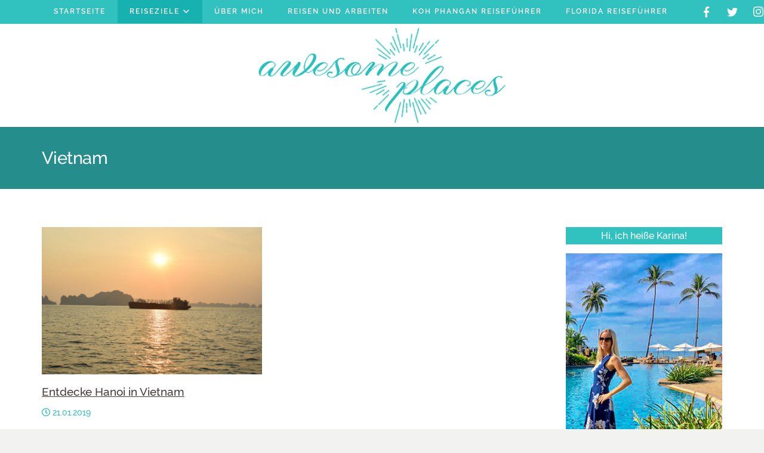

--- FILE ---
content_type: text/html; charset=UTF-8
request_url: https://www.awesome-places.de/category/vietnam/
body_size: 25379
content:
<!DOCTYPE HTML>
<html class="" lang="de">
<head>
	<meta charset="UTF-8">

	<meta name='robots' content='index, follow, max-image-preview:large, max-snippet:-1, max-video-preview:-1' />

	<!-- This site is optimized with the Yoast SEO plugin v25.6 - https://yoast.com/wordpress/plugins/seo/ -->
	<title>Vietnam Archive - Reiseblog awesome places</title>
	<link rel="canonical" href="https://www.awesome-places.de/category/vietnam/" />
	<meta property="og:locale" content="de_DE" />
	<meta property="og:type" content="article" />
	<meta property="og:title" content="Vietnam Archive - Reiseblog awesome places" />
	<meta property="og:url" content="https://www.awesome-places.de/category/vietnam/" />
	<meta property="og:site_name" content="Reiseblog awesome places" />
	<meta name="twitter:card" content="summary_large_image" />
	<meta name="twitter:site" content="@awesome__places" />
	<script type="application/ld+json" class="yoast-schema-graph">{"@context":"https://schema.org","@graph":[{"@type":"CollectionPage","@id":"https://www.awesome-places.de/category/vietnam/","url":"https://www.awesome-places.de/category/vietnam/","name":"Vietnam Archive - Reiseblog awesome places","isPartOf":{"@id":"https://www.awesome-places.de/#website"},"primaryImageOfPage":{"@id":"https://www.awesome-places.de/category/vietnam/#primaryimage"},"image":{"@id":"https://www.awesome-places.de/category/vietnam/#primaryimage"},"thumbnailUrl":"https://www.awesome-places.de/wp-content/uploads/2019/01/Bild2.jpg","breadcrumb":{"@id":"https://www.awesome-places.de/category/vietnam/#breadcrumb"},"inLanguage":"de"},{"@type":"ImageObject","inLanguage":"de","@id":"https://www.awesome-places.de/category/vietnam/#primaryimage","url":"https://www.awesome-places.de/wp-content/uploads/2019/01/Bild2.jpg","contentUrl":"https://www.awesome-places.de/wp-content/uploads/2019/01/Bild2.jpg","width":775,"height":580,"caption":"Sonnenuntergang Halong Bucht Vietnam"},{"@type":"BreadcrumbList","@id":"https://www.awesome-places.de/category/vietnam/#breadcrumb","itemListElement":[{"@type":"ListItem","position":1,"name":"Startseite","item":"https://www.awesome-places.de/"},{"@type":"ListItem","position":2,"name":"Vietnam"}]},{"@type":"WebSite","@id":"https://www.awesome-places.de/#website","url":"https://www.awesome-places.de/","name":"Reiseblog awesome places","description":"Reiseberichte über komfortable Reisen mit Koffer, viele Tipps und arbeiten von überall auf der Welt","potentialAction":[{"@type":"SearchAction","target":{"@type":"EntryPoint","urlTemplate":"https://www.awesome-places.de/?s={search_term_string}"},"query-input":{"@type":"PropertyValueSpecification","valueRequired":true,"valueName":"search_term_string"}}],"inLanguage":"de"}]}</script>
	<!-- / Yoast SEO plugin. -->


<link rel="alternate" type="application/rss+xml" title="Reiseblog awesome places &raquo; Feed" href="https://www.awesome-places.de/feed/" />
<link rel="alternate" type="application/rss+xml" title="Reiseblog awesome places &raquo; Kommentar-Feed" href="https://www.awesome-places.de/comments/feed/" />
<link rel="alternate" type="application/rss+xml" title="Reiseblog awesome places &raquo; Vietnam Kategorie-Feed" href="https://www.awesome-places.de/category/vietnam/feed/" />
<meta name="viewport" content="width=device-width, initial-scale=1">
<meta name="SKYPE_TOOLBAR" content="SKYPE_TOOLBAR_PARSER_COMPATIBLE">
<meta name="theme-color" content="#f5f5f5">
<link rel='stylesheet' id='borlabs-cookie-css' href='https://www.awesome-places.de/wp-content/cache/borlabs-cookie/borlabs-cookie_1_de.css?ver=2.3.6-30' type='text/css' media='all' />
<link rel='stylesheet' id='us-style-css' href='https://www.awesome-places.de/wp-content/themes/Impreza/css/style.min.css?ver=5.4' type='text/css' media='all' />
<link rel='stylesheet' id='us-responsive-css' href='https://www.awesome-places.de/wp-content/themes/Impreza/css/responsive.min.css?ver=5.4' type='text/css' media='all' />
<link rel='stylesheet' id='theme-style-css' href='https://www.awesome-places.de/wp-content/themes/Impreza-child/style.css?ver=5.4' type='text/css' media='all' />
<link rel='stylesheet' id='bsf-Defaults-css' href='https://www.awesome-places.de/wp-content/uploads/smile_fonts/Defaults/Defaults.css?ver=3.21.1' type='text/css' media='all' />
<link rel='stylesheet' id='ultimate-vc-addons-style-css' href='https://www.awesome-places.de/wp-content/plugins/Ultimate_VC_Addons/assets/min-css/style.min.css?ver=3.21.1' type='text/css' media='all' />
<link rel='stylesheet' id='ultimate-vc-addons-animate-css' href='https://www.awesome-places.de/wp-content/plugins/Ultimate_VC_Addons/assets/min-css/animate.min.css?ver=3.21.1' type='text/css' media='all' />
<link rel='stylesheet' id='ultimate-vc-addons-tooltip-css' href='https://www.awesome-places.de/wp-content/plugins/Ultimate_VC_Addons/assets/min-css/tooltip.min.css?ver=3.21.1' type='text/css' media='all' />
<link rel='stylesheet' id='ultimate-vc-addons-headings-style-css' href='https://www.awesome-places.de/wp-content/plugins/Ultimate_VC_Addons/assets/min-css/headings.min.css?ver=3.21.1' type='text/css' media='all' />
<link rel='stylesheet' id='ultimate-vc-addons-info-box-style-css' href='https://www.awesome-places.de/wp-content/plugins/Ultimate_VC_Addons/assets/min-css/info-box.min.css?ver=3.21.1' type='text/css' media='all' />
<script type="text/javascript" src="https://www.awesome-places.de/wp-includes/js/jquery/jquery.min.js?ver=3.7.1" id="jquery-core-js"></script>
<script type="text/javascript" id="borlabs-cookie-prioritize-js-extra">
/* <![CDATA[ */
var borlabsCookiePrioritized = {"domain":"www.awesome-places.de","path":"\/","version":"1","bots":"1","optInJS":{"statistics":{"google-analyticsvier":"[base64]\/[base64]"}}};
/* ]]> */
</script>
<script type="text/javascript" src="https://www.awesome-places.de/wp-content/plugins/borlabs-cookie/assets/javascript/borlabs-cookie-prioritize.min.js?ver=2.3.6" id="borlabs-cookie-prioritize-js"></script>
<script type="text/javascript" src="https://www.awesome-places.de/wp-content/plugins/Ultimate_VC_Addons/assets/min-js/ultimate-params.min.js?ver=3.21.1" id="ultimate-vc-addons-params-js"></script>
<script type="text/javascript" src="https://www.awesome-places.de/wp-content/plugins/Ultimate_VC_Addons/assets/min-js/custom.min.js?ver=3.21.1" id="ultimate-vc-addons-custom-js"></script>
<script type="text/javascript" src="https://www.awesome-places.de/wp-content/plugins/Ultimate_VC_Addons/assets/min-js/jquery-appear.min.js?ver=3.21.1" id="ultimate-vc-addons-appear-js"></script>
<script type="text/javascript" src="https://www.awesome-places.de/wp-content/plugins/Ultimate_VC_Addons/assets/min-js/headings.min.js?ver=3.21.1" id="ultimate-vc-addons-headings-script-js"></script>
<script></script><link rel="https://api.w.org/" href="https://www.awesome-places.de/wp-json/" /><link rel="alternate" title="JSON" type="application/json" href="https://www.awesome-places.de/wp-json/wp/v2/categories/6" /><link rel="EditURI" type="application/rsd+xml" title="RSD" href="https://www.awesome-places.de/xmlrpc.php?rsd" />
<meta name="generator" content="WordPress 6.6.4" />
<div data-gyg-href="https://widget.getyourguide.com/default/activities.frame" data-gyg-location-id="115907" data-gyg-locale-code="de-DE" data-gyg-widget="activities" data-gyg-number-of-items="3" data-gyg-partner-id="LH597K3"></div><script>
	if ( ! /Android|webOS|iPhone|iPad|iPod|BlackBerry|IEMobile|Opera Mini/i.test(navigator.userAgent)) {
		var root = document.getElementsByTagName( 'html' )[0]
		root.className += " no-touch";
	}
</script>
<script>
window.dataLayer = window.dataLayer || [];
if (typeof gtag !== 'function') { function gtag(){dataLayer.push(arguments);} }
if('1' === '1') {
    gtag('consent', 'default', {
       'ad_storage': 'denied',
       'analytics_storage': 'denied'
    });
    gtag("js", new Date());
    gtag("config", "G-GB8W7WNT1W", { "anonymize_ip": true });

    (function (w, d, s, i) {
    var f = d.getElementsByTagName(s)[0],
        j = d.createElement(s);
    j.async = true;
    j.src =
        "https://www.googletagmanager.com/gtag/js?id=" + i;
    f.parentNode.insertBefore(j, f);
    })(window, document, "script", "G-GB8W7WNT1W");
}
</script><meta name="generator" content="Powered by WPBakery Page Builder - drag and drop page builder for WordPress."/>
<script>
  (function (s, t, a, y, twenty, two) {
    s.Stay22 = s.Stay22 || {};
    s.Stay22.params = { lmaID: '68387232ed43cdda4048f192' };
    twenty = t.createElement(a);
    two = t.getElementsByTagName(a)[0];
    twenty.async = 1;
    twenty.src = y;
    two.parentNode.insertBefore(twenty, two);
  })(window, document, 'script', 'https://scripts.stay22.com/letmeallez.js');
</script>
<link rel="icon" href="https://www.awesome-places.de/wp-content/uploads/2018/03/icon-awesomeplaces-150x150.png" sizes="32x32" />
<link rel="icon" href="https://www.awesome-places.de/wp-content/uploads/2018/03/icon-awesomeplaces-300x300.png" sizes="192x192" />
<link rel="apple-touch-icon" href="https://www.awesome-places.de/wp-content/uploads/2018/03/icon-awesomeplaces-300x300.png" />
<meta name="msapplication-TileImage" content="https://www.awesome-places.de/wp-content/uploads/2018/03/icon-awesomeplaces-300x300.png" />
		<style type="text/css" id="wp-custom-css">
			a:link {
    text-decoration: underline;
}
.l-subheader.at_top a:link {
    text-decoration: unset !important;
}

section.l-section.wpb_row.height_auto.socialmobile .wpb_wrapper {
    display: flex;
    justify-content: center;
}
@media(max-width:768px){
.wpb_text_column.listingtb2 {
    margin-top: -66px;
}}
span.footertext {
    color: white;
    text-decoration: inherit;
}

@media only screen and (max-width: 768px) {
    .wpb_text_column.footertext {
        text-align: center;
margin-top: -19px
    }
}
		</style>
		<noscript><style> .wpb_animate_when_almost_visible { opacity: 1; }</style></noscript>
			<style id="us-theme-options-css">@font-face{font-family:'Font Awesome 5 Brands';font-style:normal;font-weight:normal;src:url("https://www.awesome-places.de/wp-content/themes/Impreza/fonts/fa-brands-400.woff2") format("woff2"),url("https://www.awesome-places.de/wp-content/themes/Impreza/fonts/fa-brands-400.woff") format("woff")}.fab{font-family:'Font Awesome 5 Brands'}@font-face{font-family:'fontawesome';font-style:normal;font-weight:300;src:url("https://www.awesome-places.de/wp-content/themes/Impreza/fonts/fa-light-300.woff2") format("woff2"),url("https://www.awesome-places.de/wp-content/themes/Impreza/fonts/fa-light-300.woff") format("woff")}.fal{font-family:'fontawesome';font-weight:300}@font-face{font-family:'fontawesome';font-style:normal;font-weight:400;src:url("https://www.awesome-places.de/wp-content/themes/Impreza/fonts/fa-regular-400.woff2") format("woff2"),url("https://www.awesome-places.de/wp-content/themes/Impreza/fonts/fa-regular-400.woff") format("woff")}.far{font-family:'fontawesome';font-weight:400}@font-face{font-family:'fontawesome';font-style:normal;font-weight:900;src:url("https://www.awesome-places.de/wp-content/themes/Impreza/fonts/fa-solid-900.woff2") format("woff2"),url("https://www.awesome-places.de/wp-content/themes/Impreza/fonts/fa-solid-900.woff") format("woff")}.fa,.fas{font-family:'fontawesome';font-weight:900}.style_phone6-1>div{background-image:url(https://www.awesome-places.de/wp-content/themes/Impreza/framework/img/phone-6-black-real.png)}.style_phone6-2>div{background-image:url(https://www.awesome-places.de/wp-content/themes/Impreza/framework/img/phone-6-white-real.png)}.style_phone6-3>div{background-image:url(https://www.awesome-places.de/wp-content/themes/Impreza/framework/img/phone-6-black-flat.png)}.style_phone6-4>div{background-image:url(https://www.awesome-places.de/wp-content/themes/Impreza/framework/img/phone-6-white-flat.png)}html,.l-header .widget{font-family:"Raleway", sans-serif;font-weight:400;font-size:16px;line-height:28px}h1, h2, h3, h4, h5, h6{font-family:"Raleway", sans-serif;font-weight:500}h1{font-size:28px;line-height:1.4;font-weight:500;letter-spacing:-0.02em}h2{font-size:25px;line-height:1.4;font-weight:500;letter-spacing:0em}h3{font-size:21px;line-height:1.4;font-weight:500;letter-spacing:-0.01em}h4,.widgettitle,.comment-reply-title{font-size:18px;line-height:1.4;font-weight:500;letter-spacing:0em}h5{font-size:20px;line-height:1.4;font-weight:500;letter-spacing:-0.04em}h6{font-size:18px;line-height:1.4;font-weight:500;letter-spacing:0em}@media (max-width:767px){html{font-size:16px;line-height:26px}h1{font-size:25px}h1.vc_custom_heading{font-size:25px !important}h2{font-size:23px}h2.vc_custom_heading{font-size:23px !important}h3{font-size:20px}h3.vc_custom_heading{font-size:20px !important}h4,.widgettitle,.comment-reply-title{font-size:18px}h4.vc_custom_heading{font-size:18px !important}h5{font-size:16px}h5.vc_custom_heading{font-size:16px !important}h6{font-size:11px}h6.vc_custom_heading{font-size:11px !important}}body,.l-header.pos_fixed{min-width:1240px}.l-canvas.type_boxed,.l-canvas.type_boxed .l-subheader,.l-canvas.type_boxed .l-section.type_sticky,.l-canvas.type_boxed~.l-footer{max-width:1240px}.l-subheader-h,.l-main-h,.l-section-h,.w-tabs-section-content-h,.w-blogpost-body{max-width:1140px}@media (max-width:1290px){.l-section:not(.width_full) .owl-nav{display:none}}@media (max-width:1340px){.l-section:not(.width_full) .w-grid .owl-nav{display:none}}.l-sidebar{width:23%}.l-content{width:69%}@media (max-width:1019px){.g-cols>div:not([class*=" vc_col-"]){width:100%;margin:0 0 1rem}.g-cols.type_boxes>div,.g-cols>div:last-child,.g-cols>div.has-fill{margin-bottom:0}.vc_wp_custommenu.layout_hor,.align_center_xs,.align_center_xs .w-socials{text-align:center}}.w-btn,.button,.l-body .cl-btn,.l-body .ubtn,.l-body .ultb3-btn,.l-body .btn-modal,.l-body .flip-box-wrap .flip_link a,.rev_slider a.w-btn, .tribe-events-button,button[type="submit"],input[type="submit"]{text-transform:uppercase;font-size:15px;font-weight:700;line-height:2.8;padding:0 1.6em;border-radius:0em;letter-spacing:0.07em;box-shadow:0 0em 0em rgba(0,0,0,0.18)}.w-btn.icon_atleft i{left:1.6em}.w-btn.icon_atright i{right:1.6em}.w-header-show,.w-toplink{background-color:rgba(0,0,0,0.3)}a,button,input[type="submit"],.ui-slider-handle{outline:none !important}body{background-color:#f2f2f0;-webkit-tap-highlight-color:rgba(37,142,140,0.2)}.l-subheader.at_top,.l-subheader.at_top .w-dropdown-list,.l-subheader.at_top .type_mobile .w-nav-list.level_1{background-color:#f2f2f0}.l-subheader.at_top,.l-subheader.at_top .w-dropdown.opened,.l-subheader.at_top .type_mobile .w-nav-list.level_1{color:#444444}.no-touch .l-subheader.at_top a:hover,.no-touch .l-header.bg_transparent .l-subheader.at_top .w-dropdown.opened a:hover{color:#258e8c}.l-subheader.at_middle,.l-subheader.at_middle .w-dropdown-list,.l-subheader.at_middle .type_mobile .w-nav-list.level_1{background-color:#ffffff}.l-subheader.at_middle,.l-subheader.at_middle .w-dropdown.opened,.l-subheader.at_middle .type_mobile .w-nav-list.level_1{color:#444444}.no-touch .l-subheader.at_middle a:hover,.no-touch .l-header.bg_transparent .l-subheader.at_middle .w-dropdown.opened a:hover{color:#258e8c}.l-subheader.at_bottom,.l-subheader.at_bottom .w-dropdown-list,.l-subheader.at_bottom .type_mobile .w-nav-list.level_1{background-color:#f2f2f0}.l-subheader.at_bottom,.l-subheader.at_bottom .w-dropdown.opened,.l-subheader.at_bottom .type_mobile .w-nav-list.level_1{color:#444444}.no-touch .l-subheader.at_bottom a:hover,.no-touch .l-header.bg_transparent .l-subheader.at_bottom .w-dropdown.opened a:hover{color:#258e8c}.l-header.bg_transparent:not(.sticky) .l-subheader{color:#ffffff}.no-touch .l-header.bg_transparent:not(.sticky) .w-text a:hover,.no-touch .l-header.bg_transparent:not(.sticky) .w-html a:hover,.no-touch .l-header.bg_transparent:not(.sticky) .w-dropdown a:hover,.no-touch .l-header.bg_transparent:not(.sticky) .type_desktop .menu-item.level_1:hover>.w-nav-anchor{color:#ffffff}.l-header.bg_transparent:not(.sticky) .w-nav-title:after{background-color:#ffffff}.w-search-form{background-color:#f2f2f0;color:#444444}.menu-item.level_1>.w-nav-anchor:focus,.no-touch .menu-item.level_1.opened>.w-nav-anchor,.no-touch .menu-item.level_1:hover>.w-nav-anchor{background-color:;color:#258e8c}.w-nav-title:after{background-color:#258e8c}.menu-item.level_1.current-menu-item>.w-nav-anchor,.menu-item.level_1.current-menu-parent>.w-nav-anchor,.menu-item.level_1.current-menu-ancestor>.w-nav-anchor{background-color:#17b1af;color:#ffffff}.l-header.bg_transparent:not(.sticky) .type_desktop .menu-item.level_1.current-menu-item>.w-nav-anchor,.l-header.bg_transparent:not(.sticky) .type_desktop .menu-item.level_1.current-menu-ancestor>.w-nav-anchor{color:#258e8c}.w-nav-list:not(.level_1){background-color:#15a7a5;color:#ffffff}.no-touch .menu-item:not(.level_1)>.w-nav-anchor:focus,.no-touch .menu-item:not(.level_1):hover>.w-nav-anchor{background-color:#31c1be;color:#ffffff}.menu-item:not(.level_1).current-menu-item>.w-nav-anchor,.menu-item:not(.level_1).current-menu-parent>.w-nav-anchor,.menu-item:not(.level_1).current-menu-ancestor>.w-nav-anchor{background-color:#17b1af;color:#ffffff}.w-cart-quantity,.btn.w-menu-item,.btn.menu-item.level_1>a,.vc_wp_custommenu.layout_hor .btn>a{background-color:#258e8c !important;color:#ffffff !important}.no-touch .btn.w-menu-item:hover,.no-touch .btn.menu-item.level_1>a:hover,.no-touch .vc_wp_custommenu.layout_hor .btn>a:hover{background-color:#423b38 !important;color:#ffffff !important}body.us_iframe,.l-preloader,.l-canvas,.l-footer,.l-popup-box-content,.g-filters.style_1 .g-filters-item.active,.w-tabs.layout_default .w-tabs-item.active,.w-tabs.layout_ver .w-tabs-item.active,.no-touch .w-tabs.layout_default .w-tabs-item.active:hover,.no-touch .w-tabs.layout_ver .w-tabs-item.active:hover,.w-tabs.layout_timeline .w-tabs-item,.w-tabs.layout_timeline .w-tabs-section-header-h,.wpml-ls-statics-footer,.select2-selection__choice,.select2-search input{background-color:#ffffff}.w-tabs.layout_modern .w-tabs-item:after{border-bottom-color:#ffffff}.w-iconbox.style_circle.color_contrast .w-iconbox-icon{color:#ffffff}.w-btn.color_contrast.style_solid,.no-touch .btn_hov_fade .w-btn.color_contrast.style_outlined:hover,.no-touch .btn_hov_slide .w-btn.color_contrast.style_outlined:hover,.no-touch .btn_hov_reverse .w-btn.color_contrast.style_outlined:hover{color:#ffffff !important}input,textarea,select,.l-section.for_blogpost .w-blogpost-preview,.w-actionbox.color_light,.w-form-row.for_checkbox label>i,.g-filters.style_1,.g-filters.style_2 .g-filters-item.active,.w-grid-none,.w-iconbox.style_circle.color_light .w-iconbox-icon,.g-loadmore.type_block .g-loadmore-btn,.w-pricing-item-header,.w-progbar-bar,.w-progbar.style_3 .w-progbar-bar:before,.w-progbar.style_3 .w-progbar-bar-count,.w-socials.style_solid .w-socials-item-link,.w-tabs.layout_default .w-tabs-list,.w-tabs.layout_ver .w-tabs-list,.no-touch .l-main .widget_nav_menu a:hover,.wp-caption-text,.smile-icon-timeline-wrap .timeline-wrapper .timeline-block,.smile-icon-timeline-wrap .timeline-feature-item.feat-item,.wpml-ls-legacy-dropdown a,.wpml-ls-legacy-dropdown-click a,.tablepress .row-hover tr:hover td,.select2-selection,.select2-dropdown{background-color:#f2f2f0}.timeline-wrapper .timeline-post-right .ult-timeline-arrow l,.timeline-wrapper .timeline-post-left .ult-timeline-arrow l,.timeline-feature-item.feat-item .ult-timeline-arrow l{border-color:#f2f2f0}hr,td,th,.l-section,.vc_column_container,.vc_column-inner,.w-author,.w-btn.color_light,.button,.w-comments-list,.w-image,.w-pricing-item-h,.w-profile,.w-sharing-item,.w-tabs-list,.w-tabs-section,.w-tabs-section-header:before,.w-tabs.layout_timeline.accordion .w-tabs-section-content,.widget_calendar #calendar_wrap,.l-main .widget_nav_menu .menu,.l-main .widget_nav_menu .menu-item a,.smile-icon-timeline-wrap .timeline-line{border-color:#e8e5e1}blockquote:before,.w-separator.color_border,.w-iconbox.color_light .w-iconbox-icon{color:#e8e5e1}.button,.w-btn.color_light.style_solid,.w-btn.color_light.style_outlined:before,.no-touch .btn_hov_reverse .w-btn.color_light.style_outlined:hover,.w-iconbox.style_circle.color_light .w-iconbox-icon,.no-touch .g-loadmore.type_block .g-loadmore-btn:hover,.no-touch .wpml-ls-sub-menu a:hover{background-color:#e8e5e1}.w-iconbox.style_outlined.color_light .w-iconbox-icon,.w-person-links-item,.w-socials.style_outlined .w-socials-item-link,.pagination .page-numbers{box-shadow:0 0 0 2px #e8e5e1 inset}.w-tabs.layout_trendy .w-tabs-list{box-shadow:0 -1px 0 #e8e5e1 inset}h1, h2, h3, h4, h5, h6,.w-counter.color_heading .w-counter-number{color:#423b38}.w-progbar.color_heading .w-progbar-bar-h{background-color:#423b38}input,textarea,select,.l-canvas,.l-footer,.l-popup-box-content,.button,.w-form-row-field:before,.w-iconbox.color_light.style_circle .w-iconbox-icon,.w-tabs.layout_timeline .w-tabs-item,.w-tabs.layout_timeline .w-tabs-section-header-h,.select2-dropdown{color:#444444}.w-btn.color_contrast.style_outlined,.no-touch .btn_hov_reverse .w-btn.color_contrast.style_solid:hover{color:#444444 !important}.w-btn.color_contrast.style_solid,.w-btn.color_contrast.style_outlined:before,.no-touch .btn_hov_reverse .w-btn.color_contrast.style_outlined:hover,.w-iconbox.style_circle.color_contrast .w-iconbox-icon,.w-progbar.color_text .w-progbar-bar-h,.w-scroller-dot span{background-color:#444444}.w-btn.color_contrast{border-color:#444444}.w-iconbox.style_outlined.color_contrast .w-iconbox-icon{box-shadow:0 0 0 2px #444444 inset}.w-scroller-dot span{box-shadow:0 0 0 2px #444444}a{color:#258e8c}.no-touch a:hover,.no-touch .tablepress .sorting:hover{color:#258e8c}.highlight_primary,.g-preloader,.l-main .w-contacts-item:before,.w-counter.color_primary .w-counter-number,.g-filters.style_1 .g-filters-item.active,.g-filters.style_3 .g-filters-item.active,.w-form-row.focused .w-form-row-field:before,.w-iconbox.color_primary .w-iconbox-icon,.w-separator.color_primary,.w-sharing.type_outlined.color_primary .w-sharing-item,.no-touch .w-sharing.type_simple.color_primary .w-sharing-item:hover .w-sharing-icon,.w-tabs.layout_default .w-tabs-item.active,.w-tabs.layout_trendy .w-tabs-item.active,.w-tabs.layout_ver .w-tabs-item.active,.w-tabs-section.active .w-tabs-section-header,.tablepress .sorting_asc,.tablepress .sorting_desc,.no-touch .owl-prev:hover,.no-touch .owl-next:hover{color:#258e8c}.w-btn.color_primary.style_outlined,.no-touch .btn_hov_reverse .w-btn.color_primary.style_solid:hover{color:#258e8c !important}.l-section.color_primary,.no-touch .l-navigation-item:hover .l-navigation-item-arrow,.highlight_primary_bg,.w-actionbox.color_primary,button[type="submit"]:not(.w-btn),input[type="submit"],.w-btn.color_primary.style_solid,.w-btn.color_primary.style_outlined:before,.no-touch .btn_hov_reverse .w-btn.color_primary.style_outlined:hover,.w-form-row.for_checkbox label>input:checked + i,.no-touch .g-filters.style_1 .g-filters-item:hover,.no-touch .g-filters.style_2 .g-filters-item:hover,.w-grid-item-placeholder,.w-grid-item-elm.post_taxonomy.style_badge a,.w-iconbox.style_circle.color_primary .w-iconbox-icon,.no-touch .w-iconbox.style_circle .w-iconbox-icon:before,.no-touch .w-iconbox.style_outlined .w-iconbox-icon:before,.no-touch .w-person-links-item:before,.w-pricing-item.type_featured .w-pricing-item-header,.w-progbar.color_primary .w-progbar-bar-h,.w-sharing.type_solid.color_primary .w-sharing-item,.w-sharing.type_fixed.color_primary .w-sharing-item,.w-sharing.type_outlined.color_primary .w-sharing-item:before,.w-socials-item-link-hover,.w-tabs.layout_modern .w-tabs-list,.w-tabs.layout_trendy .w-tabs-item:after,.w-tabs.layout_timeline .w-tabs-item:before,.w-tabs.layout_timeline .w-tabs-section-header-h:before,.no-touch .w-header-show:hover,.no-touch .w-toplink.active:hover,.no-touch .pagination .page-numbers:before,.pagination .page-numbers.current,.l-main .widget_nav_menu .menu-item.current-menu-item>a,.rsThumb.rsNavSelected,.no-touch .tp-leftarrow.custom:before,.no-touch .tp-rightarrow.custom:before,.smile-icon-timeline-wrap .timeline-separator-text .sep-text,.smile-icon-timeline-wrap .timeline-wrapper .timeline-dot,.smile-icon-timeline-wrap .timeline-feature-item .timeline-dot,.select2-results__option--highlighted,.l-body .cl-btn{background-color:#258e8c}.w-btn.color_primary,.no-touch .owl-prev:hover,.no-touch .owl-next:hover,.no-touch .w-logos.style_1 .w-logos-item:hover,.w-tabs.layout_default .w-tabs-item.active,.w-tabs.layout_ver .w-tabs-item.active,.owl-dot.active span,.rsBullet.rsNavSelected span,.tp-bullets.custom .tp-bullet{border-color:#258e8c}.l-main .w-contacts-item:before,.w-iconbox.color_primary.style_outlined .w-iconbox-icon,.w-sharing.type_outlined.color_primary .w-sharing-item,.w-tabs.layout_timeline .w-tabs-item,.w-tabs.layout_timeline .w-tabs-section-header-h{box-shadow:0 0 0 2px #258e8c inset}input:focus,textarea:focus,select:focus,.select2-container--focus .select2-selection{box-shadow:0 0 0 2px #258e8c}.no-touch .w-blognav-item:hover .w-blognav-title,.w-counter.color_secondary .w-counter-number,.w-iconbox.color_secondary .w-iconbox-icon,.w-separator.color_secondary,.w-sharing.type_outlined.color_secondary .w-sharing-item,.no-touch .w-sharing.type_simple.color_secondary .w-sharing-item:hover .w-sharing-icon,.highlight_secondary{color:#423b38}.w-btn.color_secondary.style_outlined,.no-touch .btn_hov_reverse .w-btn.color_secondary.style_solid:hover{color:#423b38 !important}.l-section.color_secondary,.no-touch .w-grid-item-elm.post_taxonomy.style_badge a:hover,.no-touch .l-section.preview_trendy .w-blogpost-meta-category a:hover,.no-touch body:not(.btn_hov_none) .button:hover,.no-touch body:not(.btn_hov_none) button[type="submit"]:not(.w-btn):hover,.no-touch body:not(.btn_hov_none) input[type="submit"]:hover,.w-btn.color_secondary.style_solid,.w-btn.color_secondary.style_outlined:before,.no-touch .btn_hov_reverse .w-btn.color_secondary.style_outlined:hover,.w-actionbox.color_secondary,.w-iconbox.style_circle.color_secondary .w-iconbox-icon,.w-progbar.color_secondary .w-progbar-bar-h,.w-sharing.type_solid.color_secondary .w-sharing-item,.w-sharing.type_fixed.color_secondary .w-sharing-item,.w-sharing.type_outlined.color_secondary .w-sharing-item:before,.highlight_secondary_bg{background-color:#423b38}.w-btn.color_secondary{border-color:#423b38}.w-iconbox.color_secondary.style_outlined .w-iconbox-icon,.w-sharing.type_outlined.color_secondary .w-sharing-item{box-shadow:0 0 0 2px #423b38 inset}.l-main .w-author-url,.l-main .w-blogpost-meta>*,.l-main .w-profile-link.for_logout,.l-main .widget_tag_cloud,.highlight_faded{color:#bbbbbb}.l-section.color_alternate,.color_alternate .g-filters.style_1 .g-filters-item.active,.color_alternate .w-tabs.layout_default .w-tabs-item.active,.no-touch .color_alternate .w-tabs.layout_default .w-tabs-item.active:hover,.color_alternate .w-tabs.layout_ver .w-tabs-item.active,.no-touch .color_alternate .w-tabs.layout_ver .w-tabs-item.active:hover,.color_alternate .w-tabs.layout_timeline .w-tabs-item,.color_alternate .w-tabs.layout_timeline .w-tabs-section-header-h{background-color:#f2f2f0}.color_alternate .w-iconbox.style_circle.color_contrast .w-iconbox-icon{color:#f2f2f0}.color_alternate .w-btn.color_contrast.style_solid,.no-touch .btn_hov_fade .color_alternate .w-btn.color_contrast.style_outlined:hover,.no-touch .btn_hov_slide .color_alternate .w-btn.color_contrast.style_outlined:hover,.no-touch .btn_hov_reverse .color_alternate .w-btn.color_contrast.style_outlined:hover{color:#f2f2f0 !important}.color_alternate .w-tabs.layout_modern .w-tabs-item:after{border-bottom-color:#f2f2f0}.color_alternate input,.color_alternate textarea,.color_alternate select,.color_alternate .g-filters.style_1,.color_alternate .g-filters.style_2 .g-filters-item.active,.color_alternate .w-grid-none,.color_alternate .w-iconbox.style_circle.color_light .w-iconbox-icon,.color_alternate .g-loadmore.type_block .g-loadmore-btn,.color_alternate .w-pricing-item-header,.color_alternate .w-progbar-bar,.color_alternate .w-socials.style_solid .w-socials-item-link,.color_alternate .w-tabs.layout_default .w-tabs-list,.color_alternate .wp-caption-text,.color_alternate .ginput_container_creditcard{background-color:#ffffff}.l-section.color_alternate,.l-section.color_alternate *,.l-section.color_alternate .w-btn.color_light{border-color:#e8e5e1}.color_alternate .w-separator.color_border,.color_alternate .w-iconbox.color_light .w-iconbox-icon{color:#e8e5e1}.color_alternate .w-btn.color_light.style_solid,.color_alternate .w-btn.color_light.style_outlined:before,.no-touch .btn_hov_reverse .color_alternate .w-btn.color_light.style_outlined:hover,.color_alternate .w-iconbox.style_circle.color_light .w-iconbox-icon,.no-touch .color_alternate .g-loadmore.type_block .g-loadmore-btn:hover{background-color:#e8e5e1}.color_alternate .w-iconbox.style_outlined.color_light .w-iconbox-icon,.color_alternate .w-person-links-item,.color_alternate .w-socials.style_outlined .w-socials-item-link,.color_alternate .pagination .page-numbers{box-shadow:0 0 0 2px #e8e5e1 inset}.color_alternate .w-tabs.layout_trendy .w-tabs-list{box-shadow:0 -1px 0 #e8e5e1 inset}.l-section.color_alternate h1,.l-section.color_alternate h2,.l-section.color_alternate h3,.l-section.color_alternate h4,.l-section.color_alternate h5,.l-section.color_alternate h6,.l-section.color_alternate .w-counter-number{color:#423b38}.color_alternate .w-progbar.color_contrast .w-progbar-bar-h{background-color:#423b38}.l-section.color_alternate,.color_alternate input,.color_alternate textarea,.color_alternate select,.color_alternate .w-iconbox.color_contrast .w-iconbox-icon,.color_alternate .w-iconbox.color_light.style_circle .w-iconbox-icon,.color_alternate .w-tabs.layout_timeline .w-tabs-item,.color_alternate .w-tabs.layout_timeline .w-tabs-section-header-h{color:#444444}.color_alternate .w-btn.color_contrast.style_outlined,.no-touch .btn_hov_reverse .color_alternate .w-btn.color_contrast.style_solid:hover{color:#444444 !important}.color_alternate .w-btn.color_contrast.style_solid,.color_alternate .w-btn.color_contrast.style_outlined:before,.no-touch .btn_hov_reverse .color_alternate .w-btn.color_contrast.style_outlined:hover,.color_alternate .w-iconbox.style_circle.color_contrast .w-iconbox-icon{background-color:#444444}.color_alternate .w-btn.color_contrast{border-color:#444444}.color_alternate .w-iconbox.style_outlined.color_contrast .w-iconbox-icon{box-shadow:0 0 0 2px #444444 inset}.color_alternate a{color:#258e8c}.no-touch .color_alternate a:hover{color:#423b38}.color_alternate .highlight_primary,.l-main .color_alternate .w-contacts-item:before,.color_alternate .w-counter.color_primary .w-counter-number,.color_alternate .g-preloader,.color_alternate .g-filters.style_1 .g-filters-item.active,.color_alternate .g-filters.style_3 .g-filters-item.active,.color_alternate .w-form-row.focused .w-form-row-field:before,.color_alternate .w-iconbox.color_primary .w-iconbox-icon,.no-touch .color_alternate .owl-prev:hover,.no-touch .color_alternate .owl-next:hover,.color_alternate .w-separator.color_primary,.color_alternate .w-tabs.layout_default .w-tabs-item.active,.color_alternate .w-tabs.layout_trendy .w-tabs-item.active,.color_alternate .w-tabs.layout_ver .w-tabs-item.active,.color_alternate .w-tabs-section.active .w-tabs-section-header{color:#258e8c}.color_alternate .w-btn.color_primary.style_outlined,.no-touch .btn_hov_reverse .color_alternate .w-btn.color_primary.style_solid:hover{color:#258e8c !important}.color_alternate .highlight_primary_bg,.color_alternate .w-actionbox.color_primary,.color_alternate .w-btn.color_primary.style_solid,.color_alternate .w-btn.color_primary.style_outlined:before,.no-touch .btn_hov_reverse .color_alternate .w-btn.color_primary.style_outlined:hover,.no-touch .color_alternate .g-filters.style_1 .g-filters-item:hover,.no-touch .color_alternate .g-filters.style_2 .g-filters-item:hover,.color_alternate .w-iconbox.style_circle.color_primary .w-iconbox-icon,.no-touch .color_alternate .w-iconbox.style_circle .w-iconbox-icon:before,.no-touch .color_alternate .w-iconbox.style_outlined .w-iconbox-icon:before,.color_alternate .w-pricing-item.type_featured .w-pricing-item-header,.color_alternate .w-progbar.color_primary .w-progbar-bar-h,.color_alternate .w-tabs.layout_modern .w-tabs-list,.color_alternate .w-tabs.layout_trendy .w-tabs-item:after,.color_alternate .w-tabs.layout_timeline .w-tabs-item:before,.color_alternate .w-tabs.layout_timeline .w-tabs-section-header-h:before,.no-touch .color_alternate .pagination .page-numbers:before,.color_alternate .pagination .page-numbers.current{background-color:#258e8c}.color_alternate .w-btn.color_primary,.no-touch .color_alternate .owl-prev:hover,.no-touch .color_alternate .owl-next:hover,.no-touch .color_alternate .w-logos.style_1 .w-logos-item:hover,.color_alternate .w-tabs.layout_default .w-tabs-item.active,.color_alternate .w-tabs.layout_ver .w-tabs-item.active,.no-touch .color_alternate .w-tabs.layout_default .w-tabs-item.active:hover,.no-touch .color_alternate .w-tabs.layout_ver .w-tabs-item.active:hover{border-color:#258e8c}.l-main .color_alternate .w-contacts-item:before,.color_alternate .w-iconbox.color_primary.style_outlined .w-iconbox-icon,.color_alternate .w-tabs.layout_timeline .w-tabs-item,.color_alternate .w-tabs.layout_timeline .w-tabs-section-header-h{box-shadow:0 0 0 2px #258e8c inset}.color_alternate input:focus,.color_alternate textarea:focus,.color_alternate select:focus{box-shadow:0 0 0 2px #258e8c}.color_alternate .highlight_secondary,.color_alternate .w-counter.color_secondary .w-counter-number,.color_alternate .w-iconbox.color_secondary .w-iconbox-icon,.color_alternate .w-separator.color_secondary{color:#423b38}.color_alternate .w-btn.color_secondary.style_outlined,.no-touch .btn_hov_reverse .color_alternate .w-btn.color_secondary.style_solid:hover{color:#423b38 !important}.color_alternate .highlight_secondary_bg,.color_alternate .w-btn.color_secondary.style_solid,.color_alternate .w-btn.color_secondary.style_outlined:before,.no-touch .btn_hov_reverse .color_alternate .w-btn.color_secondary.style_outlined:hover,.color_alternate .w-actionbox.color_secondary,.color_alternate .w-iconbox.style_circle.color_secondary .w-iconbox-icon,.color_alternate .w-progbar.color_secondary .w-progbar-bar-h{background-color:#423b38}.color_alternate .w-btn.color_secondary{border-color:#423b38}.color_alternate .w-iconbox.color_secondary.style_outlined .w-iconbox-icon{box-shadow:0 0 0 2px #423b38 inset}.color_alternate .highlight_faded,.color_alternate .w-profile-link.for_logout{color:#bbbbbb}.color_footer-top{background-color:#423b38}.color_footer-top input,.color_footer-top textarea,.color_footer-top select,.color_footer-top .g-loadmore.type_block .g-loadmore-btn,.color_footer-top .w-socials.style_solid .w-socials-item-link{background-color:#21201e}.color_footer-top,.color_footer-top *,.color_footer-top .w-btn.color_light{border-color:#4d4a49}.color_footer-top .w-btn.color_light.style_solid,.color_footer-top .w-btn.color_light.style_outlined:before,.no-touch .color_footer-top .g-loadmore.type_block .g-loadmore-btn:hover{background-color:#4d4a49}.color_footer-top .w-separator.color_border{color:#4d4a49}.color_footer-top .w-socials.style_outlined .w-socials-item-link{box-shadow:0 0 0 2px #4d4a49 inset}.color_footer-top,.color_footer-top input,.color_footer-top textarea,.color_footer-top select{color:#888888}.color_footer-top a{color:#cccccc}.no-touch .color_footer-top a:hover,.no-touch .color_footer-top .w-form-row.focused .w-form-row-field:before{color:#ffffff}.color_footer-top input:focus,.color_footer-top textarea:focus,.color_footer-top select:focus{box-shadow:0 0 0 2px #ffffff}.color_footer-bottom{background-color:#423b38}.color_footer-bottom input,.color_footer-bottom textarea,.color_footer-bottom select,.color_footer-bottom .g-loadmore.type_block .g-loadmore-btn,.color_footer-bottom .w-socials.style_solid .w-socials-item-link{background-color:#21201e}.color_footer-bottom,.color_footer-bottom *,.color_footer-bottom .w-btn.color_light{border-color:#4d4a49}.color_footer-bottom .w-btn.color_light.style_solid,.color_footer-bottom .w-btn.color_light.style_outlined:before,.no-touch .color_footer-bottom .g-loadmore.type_block .g-loadmore-btn:hover{background-color:#4d4a49}.color_footer-bottom .w-separator.color_border{color:#4d4a49}.color_footer-bottom .w-socials.style_outlined .w-socials-item-link{box-shadow:0 0 0 2px #4d4a49 inset}.color_footer-bottom,.color_footer-bottom input,.color_footer-bottom textarea,.color_footer-bottom select{color:#888888}.color_footer-bottom a{color:#cccccc}.no-touch .color_footer-bottom a:hover,.no-touch .color_footer-bottom .w-form-row.focused .w-form-row-field:before{color:#ffffff}.color_footer-bottom input:focus,.color_footer-bottom textarea:focus,.color_footer-bottom select:focus{box-shadow:0 0 0 2px #ffffff}.w-nav.type_desktop .menu-item-4187 .w-nav-list.level_2{padding:0px;background-size:cover;background-repeat:repeat;background-position:top left;background-color:#31c1be;color:#ffffff}</style>
				<style id="us-header-css">@media (min-width:901px){.hidden_for_default{display:none !important}.l-subheader.at_bottom{display:none}.l-header{position:relative;z-index:111;width:100%}.l-subheader{margin:0 auto}.l-subheader.width_full{padding-left:1.5rem;padding-right:1.5rem}.l-subheader-h{display:flex;align-items:center;position:relative;margin:0 auto;height:inherit}.w-header-show{display:none}.l-header.pos_fixed{position:fixed;left:0}.l-header.pos_fixed:not(.notransition) .l-subheader{transition-property:transform, background-color, box-shadow, line-height, height;transition-duration:0.3s}.l-header.bg_transparent:not(.sticky) .l-subheader{box-shadow:none !important;background-image:none;background-color:transparent}.l-header.bg_transparent:not(.sticky) .w-nav.type_desktop .w-nav-list.level_1>.menu-item>a{background-color:transparent}.l-header.bg_transparent~.l-main .l-section.width_full.height_auto:first-child{padding-top:0 !important;padding-bottom:0 !important}.l-header.pos_static.bg_transparent{position:absolute;left:0}.l-subheader.width_full .l-subheader-h{max-width:none !important}.header_inpos_above .l-header.pos_fixed{overflow:hidden;transition:transform 0.3s;transform:translate3d(0,-100%,0)}.header_inpos_above .l-header.pos_fixed.sticky{overflow:visible;transform:none}.header_inpos_above .l-header.pos_fixed~.l-section,.header_inpos_above .l-header.pos_fixed~.l-main,.header_inpos_above .l-header.pos_fixed~.l-main .l-section:first-child{padding-top:0 !important}.l-header.shadow_thin .l-subheader.at_middle,.l-header.shadow_thin .l-subheader.at_bottom,.l-header.shadow_none.sticky .l-subheader.at_middle,.l-header.shadow_none.sticky .l-subheader.at_bottom{box-shadow:0 1px 0 rgba(0,0,0,0.08)}.l-header.shadow_wide .l-subheader.at_middle,.l-header.shadow_wide .l-subheader.at_bottom{box-shadow:0 3px 5px -1px rgba(0,0,0,0.1), 0 2px 1px -1px rgba(0,0,0,0.05)}.header_inpos_bottom .l-header.pos_fixed:not(.sticky) .w-dropdown-list{top:auto;bottom:-0.4em;padding-top:0.4em;padding-bottom:2.4em}.l-subheader-cell>.w-cart{margin-left:0;margin-right:0}.l-subheader.at_top{line-height:40px;height:40px}.l-header.sticky .l-subheader.at_top{line-height:40px;height:40px}.l-subheader.at_middle{line-height:173px;height:173px}.l-header.sticky .l-subheader.at_middle{line-height:0px;height:0px;overflow:hidden}.l-subheader.at_bottom{line-height:50px;height:50px}.l-header.sticky .l-subheader.at_bottom{line-height:50px;height:50px}.l-header.pos_fixed~.l-section,.sidebar_left .l-header.pos_fixed + .l-main,.sidebar_right .l-header.pos_fixed + .l-main,.sidebar_none .l-header.pos_fixed + .l-main .l-section:first-child,.sidebar_none .l-header.pos_fixed + .l-main .l-section-gap:nth-child(2),.header_inpos_below .l-header.pos_fixed~.l-main .l-section:nth-child(2),.l-header.pos_static.bg_transparent~.l-section,.sidebar_left .l-header.pos_static.bg_transparent + .l-main,.sidebar_right .l-header.pos_static.bg_transparent + .l-main,.sidebar_none .l-header.pos_static.bg_transparent + .l-main .l-section:first-child{padding-top:213px}.l-header.pos_static.bg_solid + .l-main .l-section.preview_trendy .w-blogpost-preview{top:-213px}.header_inpos_bottom .l-header.pos_fixed~.l-main .l-section:first-child{padding-bottom:213px}.l-header.bg_transparent~.l-main .l-section.valign_center:first-child>.l-section-h{top:-106.5px}.header_inpos_bottom .l-header.pos_fixed.bg_transparent~.l-main .l-section.valign_center:first-child>.l-section-h{top:106.5px}.l-header.pos_fixed~.l-main .l-section.height_full:not(:first-child){min-height:calc(100vh - 40px)}.admin-bar .l-header.pos_fixed~.l-main .l-section.height_full:not(:first-child){min-height:calc(100vh - 72px)}.l-header.pos_static.bg_solid~.l-main .l-section.height_full:first-child{min-height:calc(100vh - 213px)}.l-header.pos_fixed~.l-main .l-section.sticky{top:40px}.admin-bar .l-header.pos_fixed~.l-main .l-section.sticky{top:72px}.l-header.pos_fixed.sticky + .l-section.type_sticky,.sidebar_none .l-header.pos_fixed.sticky + .l-main .l-section.type_sticky:first-child{padding-top:40px}.header_inpos_below .l-header.pos_fixed:not(.sticky){position:absolute;top:100%}.header_inpos_bottom .l-header.pos_fixed:not(.sticky){position:absolute;bottom:0}.header_inpos_below .l-header.pos_fixed~.l-main .l-section:first-child,.header_inpos_bottom .l-header.pos_fixed~.l-main .l-section:first-child{padding-top:0 !important}.header_inpos_below .l-header.pos_fixed~.l-main .l-section.height_full:nth-child(2){min-height:100vh}.admin-bar.header_inpos_below .l-header.pos_fixed~.l-main .l-section.height_full:nth-child(2){min-height:calc(100vh - 32px)}.header_inpos_bottom .l-header.pos_fixed:not(.sticky) .w-cart-dropdown,.header_inpos_bottom .l-header.pos_fixed:not(.sticky) .w-nav.type_desktop .w-nav-list.level_2{bottom:100%;transform-origin:0 100%}.header_inpos_bottom .l-header.pos_fixed:not(.sticky) .w-nav.type_mobile.m_layout_dropdown .w-nav-list.level_1{top:auto;bottom:100%;box-shadow:0 -3px 3px rgba(0,0,0,0.1)}.header_inpos_bottom .l-header.pos_fixed:not(.sticky) .w-nav.type_desktop .w-nav-list.level_3,.header_inpos_bottom .l-header.pos_fixed:not(.sticky) .w-nav.type_desktop .w-nav-list.level_4{top:auto;bottom:0;transform-origin:0 100%}}@media (min-width:601px) and (max-width:900px){.hidden_for_tablets{display:none !important}.l-subheader.at_bottom{display:none}.l-header{position:relative;z-index:111;width:100%}.l-subheader{margin:0 auto}.l-subheader.width_full{padding-left:1.5rem;padding-right:1.5rem}.l-subheader-h{display:flex;align-items:center;position:relative;margin:0 auto;height:inherit}.w-header-show{display:none}.l-header.pos_fixed{position:fixed;left:0}.l-header.pos_fixed:not(.notransition) .l-subheader{transition-property:transform, background-color, box-shadow, line-height, height;transition-duration:0.3s}.l-header.bg_transparent:not(.sticky) .l-subheader{box-shadow:none !important;background-image:none;background-color:transparent}.l-header.bg_transparent:not(.sticky) .w-nav.type_desktop .w-nav-list.level_1>.menu-item>a{background-color:transparent}.l-header.bg_transparent~.l-main .l-section.width_full.height_auto:first-child{padding-top:0 !important;padding-bottom:0 !important}.l-header.pos_static.bg_transparent{position:absolute;left:0}.l-subheader.width_full .l-subheader-h{max-width:none !important}.header_inpos_above .l-header.pos_fixed{overflow:hidden;transition:transform 0.3s;transform:translate3d(0,-100%,0)}.header_inpos_above .l-header.pos_fixed.sticky{overflow:visible;transform:none}.header_inpos_above .l-header.pos_fixed~.l-section,.header_inpos_above .l-header.pos_fixed~.l-main,.header_inpos_above .l-header.pos_fixed~.l-main .l-section:first-child{padding-top:0 !important}.l-header.shadow_thin .l-subheader.at_middle,.l-header.shadow_thin .l-subheader.at_bottom,.l-header.shadow_none.sticky .l-subheader.at_middle,.l-header.shadow_none.sticky .l-subheader.at_bottom{box-shadow:0 1px 0 rgba(0,0,0,0.08)}.l-header.shadow_wide .l-subheader.at_middle,.l-header.shadow_wide .l-subheader.at_bottom{box-shadow:0 3px 5px -1px rgba(0,0,0,0.1), 0 2px 1px -1px rgba(0,0,0,0.05)}.header_inpos_bottom .l-header.pos_fixed:not(.sticky) .w-dropdown-list{top:auto;bottom:-0.4em;padding-top:0.4em;padding-bottom:2.4em}.l-subheader-cell>.w-cart{margin-left:0;margin-right:0}.l-subheader.at_top{line-height:40px;height:40px}.l-header.sticky .l-subheader.at_top{line-height:40px;height:40px}.l-subheader.at_middle{line-height:123px;height:123px}.l-header.sticky .l-subheader.at_middle{line-height:0px;height:0px;overflow:hidden}.l-subheader.at_bottom{line-height:50px;height:50px}.l-header.sticky .l-subheader.at_bottom{line-height:50px;height:50px}.l-header.pos_fixed~.l-section,.sidebar_left .l-header.pos_fixed + .l-main,.sidebar_right .l-header.pos_fixed + .l-main,.sidebar_none .l-header.pos_fixed + .l-main .l-section:first-child,.sidebar_none .l-header.pos_fixed + .l-main .l-section-gap:nth-child(2),.l-header.pos_static.bg_transparent~.l-section,.sidebar_left .l-header.pos_static.bg_transparent + .l-main,.sidebar_right .l-header.pos_static.bg_transparent + .l-main,.sidebar_none .l-header.pos_static.bg_transparent + .l-main .l-section:first-child{padding-top:163px}.l-header.pos_static.bg_solid + .l-main .l-section.preview_trendy .w-blogpost-preview{top:-163px}.l-header.pos_fixed~.l-main .l-section.sticky{top:40px}.l-header.pos_fixed.sticky + .l-section.type_sticky,.sidebar_none .l-header.pos_fixed.sticky + .l-main .l-section.type_sticky:first-child{padding-top:40px}}@media (max-width:600px){.hidden_for_mobiles{display:none !important}.l-subheader.at_bottom{display:none}.l-header{position:relative;z-index:111;width:100%}.l-subheader{margin:0 auto}.l-subheader.width_full{padding-left:1.5rem;padding-right:1.5rem}.l-subheader-h{display:flex;align-items:center;position:relative;margin:0 auto;height:inherit}.w-header-show{display:none}.l-header.pos_fixed{position:fixed;left:0}.l-header.pos_fixed:not(.notransition) .l-subheader{transition-property:transform, background-color, box-shadow, line-height, height;transition-duration:0.3s}.l-header.bg_transparent:not(.sticky) .l-subheader{box-shadow:none !important;background-image:none;background-color:transparent}.l-header.bg_transparent:not(.sticky) .w-nav.type_desktop .w-nav-list.level_1>.menu-item>a{background-color:transparent}.l-header.bg_transparent~.l-main .l-section.width_full.height_auto:first-child{padding-top:0 !important;padding-bottom:0 !important}.l-header.pos_static.bg_transparent{position:absolute;left:0}.l-subheader.width_full .l-subheader-h{max-width:none !important}.header_inpos_above .l-header.pos_fixed{overflow:hidden;transition:transform 0.3s;transform:translate3d(0,-100%,0)}.header_inpos_above .l-header.pos_fixed.sticky{overflow:visible;transform:none}.header_inpos_above .l-header.pos_fixed~.l-section,.header_inpos_above .l-header.pos_fixed~.l-main,.header_inpos_above .l-header.pos_fixed~.l-main .l-section:first-child{padding-top:0 !important}.l-header.shadow_thin .l-subheader.at_middle,.l-header.shadow_thin .l-subheader.at_bottom,.l-header.shadow_none.sticky .l-subheader.at_middle,.l-header.shadow_none.sticky .l-subheader.at_bottom{box-shadow:0 1px 0 rgba(0,0,0,0.08)}.l-header.shadow_wide .l-subheader.at_middle,.l-header.shadow_wide .l-subheader.at_bottom{box-shadow:0 3px 5px -1px rgba(0,0,0,0.1), 0 2px 1px -1px rgba(0,0,0,0.05)}.header_inpos_bottom .l-header.pos_fixed:not(.sticky) .w-dropdown-list{top:auto;bottom:-0.4em;padding-top:0.4em;padding-bottom:2.4em}.l-subheader-cell>.w-cart{margin-left:0;margin-right:0}.l-subheader.at_top{line-height:40px;height:40px}.l-header.sticky .l-subheader.at_top{line-height:40px;height:40px}.l-subheader.at_middle{line-height:113px;height:113px}.l-header.sticky .l-subheader.at_middle{line-height:0px;height:0px;overflow:hidden}.l-subheader.at_bottom{line-height:70px;height:70px}.l-header.sticky .l-subheader.at_bottom{line-height:0px;height:0px;overflow:hidden}.l-header.pos_fixed~.l-section,.sidebar_left .l-header.pos_fixed + .l-main,.sidebar_right .l-header.pos_fixed + .l-main,.sidebar_none .l-header.pos_fixed + .l-main .l-section:first-child,.sidebar_none .l-header.pos_fixed + .l-main .l-section-gap:nth-child(2),.l-header.pos_static.bg_transparent~.l-section,.sidebar_left .l-header.pos_static.bg_transparent + .l-main,.sidebar_right .l-header.pos_static.bg_transparent + .l-main,.sidebar_none .l-header.pos_static.bg_transparent + .l-main .l-section:first-child{padding-top:153px}.l-header.pos_static.bg_solid + .l-main .l-section.preview_trendy .w-blogpost-preview{top:-153px}.l-header.pos_fixed~.l-main .l-section.sticky{top:40px}.l-header.pos_fixed.sticky + .l-section.type_sticky,.sidebar_none .l-header.pos_fixed.sticky + .l-main .l-section.type_sticky:first-child{padding-top:40px}}@media (min-width:901px){.ush_image_1{height:60px}.l-header.sticky .ush_image_1{height:60px}}@media (min-width:601px) and (max-width:900px){.ush_image_1{height:40px}.l-header.sticky .ush_image_1{height:40px}}@media (max-width:600px){.ush_image_1{height:30px}.l-header.sticky .ush_image_1{height:30px}}@media (min-width:901px){.ush_image_2{height:175px}.l-header.sticky .ush_image_2{height:35px}}@media (min-width:601px) and (max-width:900px){.ush_image_2{height:120px}.l-header.sticky .ush_image_2{height:30px}}@media (max-width:600px){.ush_image_2{height:100px}.l-header.sticky .ush_image_2{height:20px}}.ush_text_2{ }.ush_text_2{white-space:nowrap}@media (min-width:901px){.ush_text_2{font-size:13px}}@media (min-width:601px) and (max-width:900px){.ush_text_2{font-size:13px}}@media (max-width:600px){.ush_text_2{font-size:13px}}.ush_text_3{ }.ush_text_3{white-space:nowrap}@media (min-width:901px){.ush_text_3{font-size:13px}}@media (min-width:601px) and (max-width:900px){.ush_text_3{font-size:13px}}@media (max-width:600px){.ush_text_3{font-size:13px}}.ush_text_4{ }.ush_text_4{white-space:nowrap}@media (min-width:901px){.ush_text_4{font-size:13px}}@media (min-width:601px) and (max-width:900px){.ush_text_4{font-size:13px}}@media (max-width:600px){.ush_text_4{font-size:13px}}.header_hor .ush_menu_1.type_desktop .w-nav-list.level_1>.menu-item>a{padding:0 20px}.header_ver .ush_menu_1.type_desktop{line-height:40px}.ush_menu_1{font-family:"Raleway", sans-serif;font-weight:400}.ush_menu_1.type_desktop .btn.menu-item.level_1>.w-nav-anchor{margin:10px}.ush_menu_1.type_desktop .menu-item-has-children .w-nav-anchor.level_1>.w-nav-arrow{display:inline-block}.ush_menu_1.type_desktop .w-nav-list>.menu-item.level_1{font-size:12px}.ush_menu_1.type_desktop .w-nav-list>.menu-item:not(.level_1){font-size:12px}.ush_menu_1.type_desktop{position:relative}.ush_menu_1.type_mobile .w-nav-anchor.level_1{font-size:15px}.ush_menu_1.type_mobile .w-nav-anchor:not(.level_1){font-size:14px}@media (min-width:901px){.ush_menu_1 .w-nav-icon{font-size:20px}}@media (min-width:601px) and (max-width:900px){.ush_menu_1 .w-nav-icon{font-size:20px}}@media (max-width:600px){.ush_menu_1 .w-nav-icon{font-size:20px}}@media screen and (max-width:899px){.ush_menu_1 .w-nav-list{display:none}.ush_menu_1 .w-nav-control{display:block}}@media (min-width:901px){.ush_search_1.layout_simple{max-width:240px}.ush_search_1.layout_modern.active{width:240px}.ush_search_1 .w-search-open,.ush_search_1 .w-search-close,.ush_search_1 .w-search-form-btn{font-size:18px}}@media (min-width:601px) and (max-width:900px){.ush_search_1.layout_simple{max-width:200px}.ush_search_1.layout_modern.active{width:200px}.ush_search_1 .w-search-open,.ush_search_1 .w-search-close,.ush_search_1 .w-search-form-btn{font-size:18px}}@media (max-width:600px){.ush_search_1 .w-search-open,.ush_search_1 .w-search-close,.ush_search_1 .w-search-form-btn{font-size:18px}}@media (min-width:901px){.ush_socials_1{font-size:18px}}@media (min-width:601px) and (max-width:900px){.ush_socials_1{font-size:18px}}@media (max-width:600px){.ush_socials_1{font-size:18px}}@media (min-width:901px){.ush_dropdown_1 .w-dropdown-h{font-size:13px}}@media (min-width:601px) and (max-width:900px){.ush_dropdown_1 .w-dropdown-h{font-size:13px}}@media (max-width:600px){.ush_dropdown_1 .w-dropdown-h{font-size:13px}}@media (min-width:901px){.ush_image_2{margin-top:3px!important;margin-bottom:3px!important}}</style>
				<style id="us-custom-css">.header_hor .l-subheader.at_top{background-color:#31c1be}.header_hor .ush_menu_1.type_desktop .w-nav-list.level_1>.menu-item>a{padding:0 20px;font-weight:600;letter-spacing:2px;color:#fff;line-height:48px;text-transform:uppercase}.w-nav.type_desktop .menu-item-4187 .w-nav-list.level_2{font-weight:600;letter-spacing:2px;text-transform:uppercase}.w-nav-anchor.level_3{background-color:#31c1be;color:#fff}.w-socials-item-link:hover + .w-socials-item-popup{display:none}.w-socials-list{text-align:center}.socialwidget .widgettitle {text-align:center;margin-top:13px}.widget-booking .widgettitle{text-align:center}.widget-1 .widgettitle {text-align:center}.l-subheader.at_top, .l-subheader.at_top .w-dropdown.active, .l-subheader.at_top .type_mobile .w-nav-list.level_1{color:#fff}.w-blogpost-title.entry-title{margin-bottom:15px !important}.widgettitle, .comment-reply-title{font-size:16px;background:#31c1be; color:#fff;padding:4px 14px !important}.w-blogpost-meta{display:none}.fa-heart::before{content:"\f004";color:#e01b1b}.w-blog-post-meta-date::before{display:none}.widget-1{font-size:15px;line-height:1.3}p, ul, ol, dl, address, pre, table, blockquote, fieldset{margin:0 0 0.5rem}.w-blog-post-meta-date.date.updated{margin-top:-10px}#us_grid_1 .usg_post_date_1{font-weight:500;color:#31c1be !important}.fa-angle-down::before{font-weight:bold}h1, h2, h3, h4, h5, h6{margin:0 0 0.3rem}@media screen and (max-width:600px).l-section.width_full .g-cols:not(.type_boxes) .vc_col-sm-12 .wpb_text_column, .l-section.width_full .g-cols:not(.type_boxes) .w-tabs-section.no_indents .w-tabs-section-content-h>.wpb_text_column{padding:0 0.1% !important}.widgettitle, .comment-reply-title{max-width:323px !important}.w-socials-list{max-width:301px !important}.widget-1{max-width:301px}.widget-airbnb{max-width:301px}.widget-booking{max-width:301px}.widget-airbnb .widgettitle{display:none}.widget-airbnb{margin-top:-50px}.header_hor .w-nav.type_mobile.m_layout_dropdown .w-nav-list.level_1{background:#31c1be}.menu-item.level_1.current-menu-item>.w-nav-anchor, .menu-item.level_1.current-menu-parent>.w-nav-anchor, .menu-item.level_1.current-menu-ancestor>.w-nav-anchor{max-height:44px}@media (min-width:1000px){.widget_us_socials .w-socials-item-link .w-socials-item-link-hover { height:100%}}@media (min-width:1000px){.widget_us_socials .w-socials-item-link{ color:#fff!important}}@media (min-width:1000px){.w-grid-item-elm.post_image img { height:247.167px}}#us_grid_0 .usg_post_date_1{color:#31c1be !important;font-weight:500}@media (max-width:767px){img.cookie-logo{display:none}}.w-socials-item{margin:0.21em}input[type="checkbox"], input[type="radio"]{margin-top:7px}abbr.wpgdprc-required{display:none}a.gdprcomment{color:#258e8c;font-weight:700}.wp-caption-text {background-color:#ffff !important}a#cn-accept-cookie, a#cn-more-info{background:white !important;color:#31c1be !important;font-weight:700 !important;border:1px #08a09d !important}a#cn-accept-cookie:hover, a#cn-more-info:hover{background:#e6e6e6 !important}span#cn-notice-text{font-size:14px !important}.widgettitle, .comment-reply-title{font-size:15.5px} img.alignnone.wp-image-5202.size-full{margin-top:-27px}#BorlabsCookieBox h3{font-weight:500 !important}#BorlabsCookieBox ._brlbs-refuse-btn{font-size:0.78em !important}.no-touch .links_underline h1 a:hover, .no-touch .links_underline h2 a:hover, .no-touch .links_underline h3 a:hover, .no-touch .links_underline h4 a:hover, .no-touch .links_underline h5 a:hover, .no-touch .links_underline h6 a:hover, .no-touch .links_underline p a:not(.w-btn):hover, .no-touch .links_underline li a:not(.w-btn):hover, .no-touch .links_underline .g-breadcrumbs a:hover, .no-touch .links_underline .cl-popup-trigger.type_text:hover{border-bottom:unset !important}#BorlabsCookieBox ._brlbs-btn-accept-all:hover{background:#50ccc9 !important}#BorlabsCookieBox ._brlbs-refuse-btn a{background:#f7f7f7d9 !important}._brlbs-flex-center h3{padding-top:15px}.vc_col-sm-4.wpb_column.vc_column_container .w-socials-item.facebook,.vc_col-sm-4.wpb_column.vc_column_container .w-socials-item.twitter,.vc_col-sm-4.wpb_column.vc_column_container .w-socials-item.instagram{padding-right:5px}.w-iconbox.style_outlined.color_light .w-iconbox-icon, .w-person-links-item, .w-socials.style_outlined .w-socials-item-link, .pagination .page-numbers{box-shadow:0 0 0 2px #31c1beb5 inset}.vc_col-sm-4.wpb_column.vc_column_container .w-socials-list{padding-top:11px}img.alignnone.wp-image-5987.size-medium{margin-top:-28px}</style>
		<meta name="google-site-verification" content="I8DChO8P375eK5JBvjx1YRJS90ql_HktbzFyB-c5Q5o" />



</head>
<body class="archive category category-vietnam category-6 l-body Impreza_5.4 HB_2.2.1 header_hor header_inpos_top btn_hov_slide links_underline rounded_none state_default wpb-js-composer js-comp-ver-8.6.1 vc_responsive" itemscope itemtype="https://schema.org/WebPage">
		<div class="l-preloader"><div class="l-preloader-spinner">
			<div class="g-preloader type_3"><div></div></div>
		</div></div>
		
<div class="l-canvas sidebar_right type_wide">

	
		
		<header class="l-header pos_fixed bg_solid shadow_thin id_8" itemscope itemtype="https://schema.org/WPHeader"><div class="l-subheader at_top"><div class="l-subheader-h"><div class="l-subheader-cell at_left"></div><div class="l-subheader-cell at_center"><nav class="w-nav ush_menu_1  type_desktop dropdown_height m_align_left m_layout_dropdown" itemscope itemtype="https://schema.org/SiteNavigationElement"><a class="w-nav-control" href="javascript:void(0);" aria-label="Menü" data-wpel-link="internal" target="_self" rel="follow noopener noreferrer"><div class="w-nav-icon"><i></i></div><span>Menü</span></a><ul class="w-nav-list level_1 hide_for_mobiles hover_simple"><li id="menu-item-4081" class="menu-item menu-item-type-custom menu-item-object-custom menu-item-home w-nav-item level_1 menu-item-4081"><a class="w-nav-anchor level_1" href="https://www.awesome-places.de/" data-wpel-link="internal" target="_self" rel="follow noopener noreferrer"><span class="w-nav-title">Startseite</span><span class="w-nav-arrow"></span></a></li>
<li id="menu-item-4187" class="menu-item menu-item-type-custom menu-item-object-custom current-menu-ancestor menu-item-has-children w-nav-item level_1 menu-item-4187"><a class="w-nav-anchor level_1" ><span class="w-nav-title">Reiseziele</span><span class="w-nav-arrow"></span></a>
<ul class="w-nav-list level_2">
<li id="menu-item-5143" class="menu-item menu-item-type-custom menu-item-object-custom menu-item-has-children w-nav-item level_2 menu-item-5143"><a class="w-nav-anchor level_2" ><span class="w-nav-title">Amerika</span><span class="w-nav-arrow"></span></a>
<ul class="w-nav-list level_3">
<li id="menu-item-7736" class="menu-item menu-item-type-taxonomy menu-item-object-category w-nav-item level_3 menu-item-7736"><a class="w-nav-anchor level_3" href="https://www.awesome-places.de/category/amerika/mexiko/" data-wpel-link="internal" target="_self" rel="follow noopener noreferrer"><span class="w-nav-title">Mexiko</span><span class="w-nav-arrow"></span></a></li>
<li id="menu-item-5144" class="menu-item menu-item-type-taxonomy menu-item-object-category menu-item-has-children w-nav-item level_3 menu-item-5144"><a class="w-nav-anchor level_3" href="https://www.awesome-places.de/category/usa/" data-wpel-link="internal" target="_self" rel="follow noopener noreferrer"><span class="w-nav-title">USA</span><span class="w-nav-arrow"></span></a>
<ul class="w-nav-list level_4">
<li id="menu-item-7732" class="menu-item menu-item-type-taxonomy menu-item-object-category w-nav-item level_4 menu-item-7732"><a class="w-nav-anchor level_4" href="https://www.awesome-places.de/category/usa/new-york/" data-wpel-link="internal" target="_self" rel="follow noopener noreferrer"><span class="w-nav-title">NEW YORK</span><span class="w-nav-arrow"></span></a></li>
<li id="menu-item-7734" class="menu-item menu-item-type-taxonomy menu-item-object-category w-nav-item level_4 menu-item-7734"><a class="w-nav-anchor level_4" href="https://www.awesome-places.de/category/amerika/lake-tahoe/" data-wpel-link="internal" target="_self" rel="follow noopener noreferrer"><span class="w-nav-title">LAKE TAHOE</span><span class="w-nav-arrow"></span></a></li>
<li id="menu-item-7737" class="menu-item menu-item-type-taxonomy menu-item-object-category w-nav-item level_4 menu-item-7737"><a class="w-nav-anchor level_4" href="https://www.awesome-places.de/category/amerika/san-francisco/" data-wpel-link="internal" target="_self" rel="follow noopener noreferrer"><span class="w-nav-title">SAN FRANCISCO</span><span class="w-nav-arrow"></span></a></li>
<li id="menu-item-7741" class="menu-item menu-item-type-taxonomy menu-item-object-category w-nav-item level_4 menu-item-7741"><a class="w-nav-anchor level_4" href="https://www.awesome-places.de/category/usa/westkueste/" data-wpel-link="internal" target="_self" rel="follow noopener noreferrer"><span class="w-nav-title">WESTKÜSTE</span><span class="w-nav-arrow"></span></a></li>
<li id="menu-item-7735" class="menu-item menu-item-type-taxonomy menu-item-object-category w-nav-item level_4 menu-item-7735"><a class="w-nav-anchor level_4" href="https://www.awesome-places.de/category/amerika/los-angeles/" data-wpel-link="internal" target="_self" rel="follow noopener noreferrer"><span class="w-nav-title">LOS ANGELES</span><span class="w-nav-arrow"></span></a></li>
<li id="menu-item-7739" class="menu-item menu-item-type-taxonomy menu-item-object-category w-nav-item level_4 menu-item-7739"><a class="w-nav-anchor level_4" href="https://www.awesome-places.de/category/usa/las-vegas/" data-wpel-link="internal" target="_self" rel="follow noopener noreferrer"><span class="w-nav-title">LAS VEGAS</span><span class="w-nav-arrow"></span></a></li>
</ul>
</li>
<li id="menu-item-6835" class="menu-item menu-item-type-taxonomy menu-item-object-category menu-item-has-children w-nav-item level_3 menu-item-6835"><a class="w-nav-anchor level_3" href="https://www.awesome-places.de/category/kanada/" data-wpel-link="internal" target="_self" rel="follow noopener noreferrer"><span class="w-nav-title">Kanada</span><span class="w-nav-arrow"></span></a>
<ul class="w-nav-list level_4">
<li id="menu-item-7731" class="menu-item menu-item-type-taxonomy menu-item-object-category w-nav-item level_4 menu-item-7731"><a class="w-nav-anchor level_4" href="https://www.awesome-places.de/category/kanada/toronto/" data-wpel-link="internal" target="_self" rel="follow noopener noreferrer"><span class="w-nav-title">TORONTO</span><span class="w-nav-arrow"></span></a></li>
<li id="menu-item-7730" class="menu-item menu-item-type-taxonomy menu-item-object-category menu-item-has-children w-nav-item level_4 menu-item-7730"><a class="w-nav-anchor level_4" href="https://www.awesome-places.de/category/kanada/nova-scotia/" data-wpel-link="internal" target="_self" rel="follow noopener noreferrer"><span class="w-nav-title">Nova Scotia</span><span class="w-nav-arrow"></span></a>
<ul class="w-nav-list level_5">
<li id="menu-item-7750" class="menu-item menu-item-type-taxonomy menu-item-object-category w-nav-item level_5 menu-item-7750"><a class="w-nav-anchor level_5" href="https://www.awesome-places.de/category/kanada/nova-scotia/lunenburg/" data-wpel-link="internal" target="_self" rel="follow noopener noreferrer"><span class="w-nav-title">Lunenburg</span><span class="w-nav-arrow"></span></a></li>
</ul>
</li>
<li id="menu-item-7749" class="menu-item menu-item-type-taxonomy menu-item-object-category w-nav-item level_4 menu-item-7749"><a class="w-nav-anchor level_4" href="https://www.awesome-places.de/category/kanada/cape-breton/" data-wpel-link="internal" target="_self" rel="follow noopener noreferrer"><span class="w-nav-title">Cape Breton</span><span class="w-nav-arrow"></span></a></li>
</ul>
</li>
</ul>
</li>
<li id="menu-item-5147" class="menu-item menu-item-type-taxonomy menu-item-object-category current-menu-ancestor current-menu-parent menu-item-has-children w-nav-item level_2 menu-item-5147"><a class="w-nav-anchor level_2" href="https://www.awesome-places.de/category/asien/" data-wpel-link="internal" target="_self" rel="follow noopener noreferrer"><span class="w-nav-title">Asien</span><span class="w-nav-arrow"></span></a>
<ul class="w-nav-list level_3">
<li id="menu-item-8234" class="menu-item menu-item-type-taxonomy menu-item-object-category menu-item-has-children w-nav-item level_3 menu-item-8234"><a class="w-nav-anchor level_3" href="https://www.awesome-places.de/category/asien/korea/" data-wpel-link="internal" target="_self" rel="follow noopener noreferrer"><span class="w-nav-title">Korea</span><span class="w-nav-arrow"></span></a>
<ul class="w-nav-list level_4">
<li id="menu-item-8236" class="menu-item menu-item-type-taxonomy menu-item-object-category w-nav-item level_4 menu-item-8236"><a class="w-nav-anchor level_4" href="https://www.awesome-places.de/category/asien/seoul/" data-wpel-link="internal" target="_self" rel="follow noopener noreferrer"><span class="w-nav-title">Seoul</span><span class="w-nav-arrow"></span></a></li>
<li id="menu-item-8235" class="menu-item menu-item-type-taxonomy menu-item-object-category w-nav-item level_4 menu-item-8235"><a class="w-nav-anchor level_4" href="https://www.awesome-places.de/category/asien/dmz-nordkorea/" data-wpel-link="internal" target="_self" rel="follow noopener noreferrer"><span class="w-nav-title">DMZ &#8211; Nordkorea</span><span class="w-nav-arrow"></span></a></li>
</ul>
</li>
<li id="menu-item-4197" class="menu-item menu-item-type-taxonomy menu-item-object-category menu-item-has-children w-nav-item level_3 menu-item-4197"><a class="w-nav-anchor level_3" href="https://www.awesome-places.de/category/asien/thailand/" data-wpel-link="internal" target="_self" rel="follow noopener noreferrer"><span class="w-nav-title">Thailand</span><span class="w-nav-arrow"></span></a>
<ul class="w-nav-list level_4">
<li id="menu-item-7729" class="menu-item menu-item-type-taxonomy menu-item-object-category w-nav-item level_4 menu-item-7729"><a class="w-nav-anchor level_4" href="https://www.awesome-places.de/category/asien/thailand/koh-phangan/" data-wpel-link="internal" target="_self" rel="follow noopener noreferrer"><span class="w-nav-title">KOH PHANGAN</span><span class="w-nav-arrow"></span></a></li>
<li id="menu-item-7738" class="menu-item menu-item-type-taxonomy menu-item-object-category w-nav-item level_4 menu-item-7738"><a class="w-nav-anchor level_4" href="https://www.awesome-places.de/category/asien/thailand/koh-chang/" data-wpel-link="internal" target="_self" rel="follow noopener noreferrer"><span class="w-nav-title">KOH CHANG</span><span class="w-nav-arrow"></span></a></li>
<li id="menu-item-7744" class="menu-item menu-item-type-taxonomy menu-item-object-category w-nav-item level_4 menu-item-7744"><a class="w-nav-anchor level_4" href="https://www.awesome-places.de/category/asien/thailand/bangkok/" data-wpel-link="internal" target="_self" rel="follow noopener noreferrer"><span class="w-nav-title">Bangkok</span><span class="w-nav-arrow"></span></a></li>
<li id="menu-item-7745" class="menu-item menu-item-type-taxonomy menu-item-object-category w-nav-item level_4 menu-item-7745"><a class="w-nav-anchor level_4" href="https://www.awesome-places.de/category/asien/thailand/koh-phi-phi/" data-wpel-link="internal" target="_self" rel="follow noopener noreferrer"><span class="w-nav-title">Koh Phi Phi</span><span class="w-nav-arrow"></span></a></li>
<li id="menu-item-7746" class="menu-item menu-item-type-taxonomy menu-item-object-category w-nav-item level_4 menu-item-7746"><a class="w-nav-anchor level_4" href="https://www.awesome-places.de/category/asien/thailand/koh-yao-yai/" data-wpel-link="internal" target="_self" rel="follow noopener noreferrer"><span class="w-nav-title">Koh Yao Yai</span><span class="w-nav-arrow"></span></a></li>
<li id="menu-item-7747" class="menu-item menu-item-type-taxonomy menu-item-object-category w-nav-item level_4 menu-item-7747"><a class="w-nav-anchor level_4" href="https://www.awesome-places.de/category/asien/thailand/krabi/" data-wpel-link="internal" target="_self" rel="follow noopener noreferrer"><span class="w-nav-title">Krabi</span><span class="w-nav-arrow"></span></a></li>
</ul>
</li>
<li id="menu-item-7724" class="menu-item menu-item-type-taxonomy menu-item-object-category menu-item-has-children w-nav-item level_3 menu-item-7724"><a class="w-nav-anchor level_3" href="https://www.awesome-places.de/category/asien/china-asien/" data-wpel-link="internal" target="_self" rel="follow noopener noreferrer"><span class="w-nav-title">China</span><span class="w-nav-arrow"></span></a>
<ul class="w-nav-list level_4">
<li id="menu-item-7725" class="menu-item menu-item-type-taxonomy menu-item-object-category w-nav-item level_4 menu-item-7725"><a class="w-nav-anchor level_4" href="https://www.awesome-places.de/category/asien/china-asien/chongqing/" data-wpel-link="internal" target="_self" rel="follow noopener noreferrer"><span class="w-nav-title">CHONGQING</span><span class="w-nav-arrow"></span></a></li>
<li id="menu-item-7727" class="menu-item menu-item-type-taxonomy menu-item-object-category w-nav-item level_4 menu-item-7727"><a class="w-nav-anchor level_4" href="https://www.awesome-places.de/category/asien/china-asien/peking/" data-wpel-link="internal" target="_self" rel="follow noopener noreferrer"><span class="w-nav-title">PEKING</span><span class="w-nav-arrow"></span></a></li>
<li id="menu-item-7726" class="menu-item menu-item-type-taxonomy menu-item-object-category w-nav-item level_4 menu-item-7726"><a class="w-nav-anchor level_4" href="https://www.awesome-places.de/category/asien/china-asien/hong-kong/" data-wpel-link="internal" target="_self" rel="follow noopener noreferrer"><span class="w-nav-title">HONG KONG</span><span class="w-nav-arrow"></span></a></li>
<li id="menu-item-7728" class="menu-item menu-item-type-taxonomy menu-item-object-category w-nav-item level_4 menu-item-7728"><a class="w-nav-anchor level_4" href="https://www.awesome-places.de/category/asien/china-asien/shanghai/" data-wpel-link="internal" target="_self" rel="follow noopener noreferrer"><span class="w-nav-title">SHANGHAI</span><span class="w-nav-arrow"></span></a></li>
</ul>
</li>
<li id="menu-item-7992" class="menu-item menu-item-type-taxonomy menu-item-object-category menu-item-has-children w-nav-item level_3 menu-item-7992"><a class="w-nav-anchor level_3" href="https://www.awesome-places.de/category/asien/japan/" data-wpel-link="internal" target="_self" rel="follow noopener noreferrer"><span class="w-nav-title">Japan</span><span class="w-nav-arrow"></span></a>
<ul class="w-nav-list level_4">
<li id="menu-item-8102" class="menu-item menu-item-type-taxonomy menu-item-object-category w-nav-item level_4 menu-item-8102"><a class="w-nav-anchor level_4" href="https://www.awesome-places.de/category/tokio/" data-wpel-link="internal" target="_self" rel="follow noopener noreferrer"><span class="w-nav-title">Tokio</span><span class="w-nav-arrow"></span></a></li>
<li id="menu-item-8103" class="menu-item menu-item-type-taxonomy menu-item-object-category w-nav-item level_4 menu-item-8103"><a class="w-nav-anchor level_4" href="https://www.awesome-places.de/category/asien/japan/kyoto-osaka-nara/" data-wpel-link="internal" target="_self" rel="follow noopener noreferrer"><span class="w-nav-title">Kyoto &#8211; Osaka &#8211; Nara</span><span class="w-nav-arrow"></span></a></li>
</ul>
</li>
<li id="menu-item-5145" class="menu-item menu-item-type-taxonomy menu-item-object-category menu-item-has-children w-nav-item level_3 menu-item-5145"><a class="w-nav-anchor level_3" href="https://www.awesome-places.de/category/asien/bali/" data-wpel-link="internal" target="_self" rel="follow noopener noreferrer"><span class="w-nav-title">Bali</span><span class="w-nav-arrow"></span></a>
<ul class="w-nav-list level_4">
<li id="menu-item-7742" class="menu-item menu-item-type-taxonomy menu-item-object-category w-nav-item level_4 menu-item-7742"><a class="w-nav-anchor level_4" href="https://www.awesome-places.de/category/asien/bali/gili-trawangan/" data-wpel-link="internal" target="_self" rel="follow noopener noreferrer"><span class="w-nav-title">Gili Trawangan</span><span class="w-nav-arrow"></span></a></li>
<li id="menu-item-7743" class="menu-item menu-item-type-taxonomy menu-item-object-category w-nav-item level_4 menu-item-7743"><a class="w-nav-anchor level_4" href="https://www.awesome-places.de/category/asien/bali/ubud/" data-wpel-link="internal" target="_self" rel="follow noopener noreferrer"><span class="w-nav-title">Ubud</span><span class="w-nav-arrow"></span></a></li>
</ul>
</li>
<li id="menu-item-5146" class="menu-item menu-item-type-taxonomy menu-item-object-category current-menu-item w-nav-item level_3 menu-item-5146"><a class="w-nav-anchor level_3" href="https://www.awesome-places.de/category/vietnam/" data-wpel-link="internal" target="_self" rel="follow noopener noreferrer"><span class="w-nav-title">Vietnam</span><span class="w-nav-arrow"></span></a></li>
</ul>
</li>
<li id="menu-item-4190" class="menu-item menu-item-type-custom menu-item-object-custom menu-item-has-children w-nav-item level_2 menu-item-4190"><a class="w-nav-anchor level_2" href="#"><span class="w-nav-title">Europa</span><span class="w-nav-arrow"></span></a>
<ul class="w-nav-list level_3">
<li id="menu-item-5428" class="menu-item menu-item-type-taxonomy menu-item-object-category w-nav-item level_3 menu-item-5428"><a class="w-nav-anchor level_3" href="https://www.awesome-places.de/category/europa/mallorca/" data-wpel-link="internal" target="_self" rel="follow noopener noreferrer"><span class="w-nav-title">Mallorca</span><span class="w-nav-arrow"></span></a></li>
<li id="menu-item-5429" class="menu-item menu-item-type-taxonomy menu-item-object-category w-nav-item level_3 menu-item-5429"><a class="w-nav-anchor level_3" href="https://www.awesome-places.de/category/europa/oesterreich/" data-wpel-link="internal" target="_self" rel="follow noopener noreferrer"><span class="w-nav-title">Österreich</span><span class="w-nav-arrow"></span></a></li>
<li id="menu-item-5840" class="menu-item menu-item-type-taxonomy menu-item-object-category menu-item-has-children w-nav-item level_3 menu-item-5840"><a class="w-nav-anchor level_3" href="https://www.awesome-places.de/category/europa/tuerkei/" data-wpel-link="internal" target="_self" rel="follow noopener noreferrer"><span class="w-nav-title">Türkei</span><span class="w-nav-arrow"></span></a>
<ul class="w-nav-list level_4">
<li id="menu-item-7748" class="menu-item menu-item-type-taxonomy menu-item-object-category w-nav-item level_4 menu-item-7748"><a class="w-nav-anchor level_4" href="https://www.awesome-places.de/category/europa/tuerkei/kappadokien/" data-wpel-link="internal" target="_self" rel="follow noopener noreferrer"><span class="w-nav-title">Kappadokien</span><span class="w-nav-arrow"></span></a></li>
</ul>
</li>
</ul>
</li>
</ul>
</li>
<li id="menu-item-4193" class="menu-item menu-item-type-post_type menu-item-object-page w-nav-item level_1 menu-item-4193"><a class="w-nav-anchor level_1" href="https://www.awesome-places.de/ueber-mich/" data-wpel-link="internal" target="_self" rel="follow noopener noreferrer"><span class="w-nav-title">Über mich</span><span class="w-nav-arrow"></span></a></li>
<li id="menu-item-5228" class="menu-item menu-item-type-post_type menu-item-object-page w-nav-item level_1 menu-item-5228"><a class="w-nav-anchor level_1" href="https://www.awesome-places.de/reisen-und-arbeiten/" data-wpel-link="internal" target="_self" rel="follow noopener noreferrer"><span class="w-nav-title">Reisen und arbeiten</span><span class="w-nav-arrow"></span></a></li>
<li id="menu-item-7014" class="menu-item menu-item-type-post_type menu-item-object-page w-nav-item level_1 menu-item-7014"><a class="w-nav-anchor level_1" href="https://www.awesome-places.de/koh-phangan-reisefuehrer/" data-wpel-link="internal" target="_self" rel="follow noopener noreferrer"><span class="w-nav-title">Koh Phangan Reiseführer</span><span class="w-nav-arrow"></span></a></li>
<li id="menu-item-7312" class="menu-item menu-item-type-post_type menu-item-object-page w-nav-item level_1 menu-item-7312"><a class="w-nav-anchor level_1" href="https://www.awesome-places.de/florida-reisefuehrer/" data-wpel-link="internal" target="_self" rel="follow noopener noreferrer"><span class="w-nav-title">Florida Reiseführer</span><span class="w-nav-arrow"></span></a></li>
<div class="w-nav-close"></div></ul><div class="w-nav-options hidden" onclick='return {&quot;mobileWidth&quot;:900,&quot;mobileBehavior&quot;:1}'></div></nav></div><div class="l-subheader-cell at_right"><div class="w-socials ush_socials_1  style_default hover_slide color_text shape_square"><div class="w-socials-list"><div class="w-socials-item facebook"><a class="w-socials-item-link" target="_blank" href="https://www.facebook.com/Karinas-awesome-places-391605564652388/" title="Facebook" rel="nofollow external noopener noreferrer" data-wpel-link="external"><span class="w-socials-item-link-hover"></span></a><div class="w-socials-item-popup"><span>Facebook</span></div></div><div class="w-socials-item twitter"><a class="w-socials-item-link" target="_blank" href="https://twitter.com/awesome__places" title="Twitter" rel="nofollow external noopener noreferrer" data-wpel-link="external"><span class="w-socials-item-link-hover"></span></a><div class="w-socials-item-popup"><span>Twitter</span></div></div><div class="w-socials-item instagram"><a class="w-socials-item-link" target="_blank" href="https://www.instagram.com/karinas_awesome_places/" title="Instagram" rel="nofollow external noopener noreferrer" data-wpel-link="external"><span class="w-socials-item-link-hover"></span></a><div class="w-socials-item-popup"><span>Instagram</span></div></div><div class="w-socials-item pinterest"><a class="w-socials-item-link" target="_blank" href="https://www.pinterest.de/awesomeplacesreiseblog/boards/" title="Pinterest" rel="nofollow external noopener noreferrer" data-wpel-link="external"><span class="w-socials-item-link-hover"></span></a><div class="w-socials-item-popup"><span>Pinterest</span></div></div></div></div><div class="w-search ush_search_1  layout_modern"><a class="w-search-open" href="javascript:void(0);" title="Suchen" data-wpel-link="internal" target="_self" rel="follow noopener noreferrer"><i class="fas fa-search"></i></a><div class="w-search-form"><form class="w-search-form-h" autocomplete="off" action="https://www.awesome-places.de/" method="get"><div class="w-search-form-field"><input type="text" name="s" id="us_form_search_s" placeholder="Suchen" aria-label="Suchen"/><span class="w-form-row-field-bar"></span></div><a class="w-search-close" href="javascript:void(0);" title="Schließen" data-wpel-link="internal" target="_self" rel="follow noopener noreferrer"></a></form></div></div></div></div></div><div class="l-subheader at_middle"><div class="l-subheader-h"><div class="l-subheader-cell at_left"></div><div class="l-subheader-cell at_center"><div class="w-img ush_image_2 "><a class="w-img-h" href="/" data-wpel-link="internal" target="_self" rel="follow noopener noreferrer"><img class="for_default" src="https://www.awesome-places.de/wp-content/uploads/2018/03/logo.png" width="377" height="154" alt="" /></a></div></div><div class="l-subheader-cell at_right"></div></div></div><div class="l-subheader for_hidden hidden"></div></header>
		
	<section class="l-section wpb_row height_small color_primary"><div class="l-section-h i-cf"><div class="g-cols vc_row type_default valign_middle"><div class="vc_col-sm-12 wpb_column vc_column_container"><div class="vc_column-inner"><div class="wpb_wrapper"><h1 class="w-page-title align_left type_inline" itemprop="headline" style="font-size:1.8rem;">Vietnam</h1></div></div></div></div></div></section>
<div class="l-main">
	<div class="l-main-h i-cf">

		<main class="l-content" itemprop="mainContentOfPage">
			<section class="l-section">
				<div class="l-section-h i-cf">

					
					<div class="w-grid type_grid layout_4310 cols_2 with_pagination" id="us_grid_0"><style id="us_grid_0_css">#us_grid_0 .w-grid-item{padding:1.5rem}#us_grid_0 .w-grid-list{margin:-1.5rem -1.5rem 1.5rem}.w-grid + #us_grid_0 .w-grid-list{margin-top:1.5rem}.l-section.width_full .vc_row>.vc_col-sm-12>div>div>#us_grid_0 .w-grid-list{margin-left:1.5rem; margin-right:1.5rem}.l-section.height_auto .vc_row>.vc_col-sm-12>div>div>#us_grid_0:first-child .w-grid-list{margin-top:1.5rem}.l-section.height_auto .vc_row>.vc_col-sm-12>div>div>#us_grid_0:last-child .w-grid-list{margin-bottom:1.5rem}@media (max-width:599px){#us_grid_0 .w-grid-list{margin:0 }#us_grid_0 .w-grid-item{width:100%;padding:0; margin-bottom:1.5rem}}</style><style>#us_grid_0 .w-grid-item-h{}#us_grid_0 .usg_post_image_1{}#us_grid_0 .usg_post_title_1{font-size:1.2rem}#us_grid_0 .usg_post_date_1{font-size:0.9rem}#us_grid_0 .usg_hwrapper_1{color:#bbbbbb}#us_grid_0 .usg_post_content_1{}#us_grid_0 .usg_post_image_1{margin-bottom:1rem}#us_grid_0 .usg_post_title_1{margin-bottom:0.5rem}#us_grid_0 .usg_post_content_1{margin-top:0.5rem}</style><div class="w-grid-list"><article class="w-grid-item ratio_1x1 post-4913 post type-post status-publish format-standard has-post-thumbnail hentry category-vietnam" data-id="4913">
	<div class="w-grid-item-h">
				<div class="w-grid-item-elm usg_post_image_1  post_image"><a href="https://www.awesome-places.de/entdecke-hanoi-in-vietnam/" rel="bookmark follow noopener noreferrer" aria-label="Entdecke Hanoi in Vietnam" data-wpel-link="internal" target="_self"><img width="775" height="580" src="https://www.awesome-places.de/wp-content/uploads/2019/01/Bild2.jpg" class="attachment-large size-large wp-post-image" alt="Meer Halong Bucht mit Schiff, Bergen und Sonne im Hintergrund" decoding="async" fetchpriority="high" srcset="https://www.awesome-places.de/wp-content/uploads/2019/01/Bild2.jpg 775w, https://www.awesome-places.de/wp-content/uploads/2019/01/Bild2-300x225.jpg 300w, https://www.awesome-places.de/wp-content/uploads/2019/01/Bild2-600x449.jpg 600w, https://www.awesome-places.de/wp-content/uploads/2019/01/Bild2-768x575.jpg 768w" sizes="(max-width: 775px) 100vw, 775px" /></a></div><h2 class="w-grid-item-elm usg_post_title_1 color_link_inherit  post_title entry-title"><a href="https://www.awesome-places.de/entdecke-hanoi-in-vietnam/" rel="bookmark follow noopener noreferrer" data-wpel-link="internal" target="_self">Entdecke Hanoi in Vietnam</a></h2><div class="w-hwrapper usg_hwrapper_1 align_left valign_top wrap "><time class="w-grid-item-elm usg_post_date_1  post_date entry-date published" datetime="2019-01-21 16:09:57"><i class="far fa-clock"></i> 21.01.2019</time></div><div class="w-grid-item-elm usg_post_content_1  post_content">Sonnenuntergang Halong Bucht Vietnam Heute gibt es einen Gastartikel von der lieben Catharina Riehm über Hanoi in Vietnam. Du findest viele Informationen über Hanoi zur Anreise, dem Wetter, sehenswerten Orten, Ausflügen und vieles mehr. Viel&hellip;</div>	</div>
</article>
</div>	<div class="w-grid-json hidden" onclick='return {&quot;ajax_url&quot;:&quot;https:\/\/www.awesome-places.de\/wp-admin\/admin-ajax.php&quot;,&quot;permalink_url&quot;:&quot;https:\/\/www.awesome-places.de\/entdecke-hanoi-in-vietnam\/&quot;,&quot;action&quot;:&quot;us_ajax_grid&quot;,&quot;max_num_pages&quot;:1,&quot;infinite_scroll&quot;:0,&quot;template_vars&quot;:{&quot;query_args&quot;:{&quot;category_name&quot;:&quot;vietnam&quot;,&quot;post_type&quot;:[&quot;post&quot;],&quot;post_status&quot;:[&quot;publish&quot;]},&quot;post_id&quot;:null,&quot;us_grid_index&quot;:0,&quot;exclude_items&quot;:&quot;none&quot;,&quot;items_offset&quot;:0,&quot;items_layout&quot;:4310,&quot;type&quot;:&quot;grid&quot;,&quot;columns&quot;:&quot;2&quot;,&quot;img_size&quot;:&quot;default&quot;},&quot;carousel_settings&quot;:{&quot;items&quot;:&quot;2&quot;,&quot;nav&quot;:0,&quot;dots&quot;:0,&quot;center&quot;:0,&quot;autoplay&quot;:0,&quot;timeout&quot;:3000,&quot;autoheight&quot;:0,&quot;slideby&quot;:&quot;1&quot;},&quot;carousel_breakpoints&quot;:{&quot;1200&quot;:{&quot;items&quot;:&quot;2&quot;},&quot;900&quot;:{&quot;items&quot;:&quot;2&quot;,&quot;autoplay&quot;:0,&quot;autoplayHoverPausev&quot;:0},&quot;600&quot;:{&quot;items&quot;:2,&quot;autoplay&quot;:0,&quot;autoplayHoverPausev&quot;:0},&quot;0&quot;:{&quot;items&quot;:1,&quot;autoHeight&quot;:true,&quot;autoplay&quot;:0,&quot;autoplayHoverPause&quot;:0}}}'></div>
</div>
					
				</div>
			</section>
		</main>

			<aside class="l-sidebar default_sidebar" itemscope itemtype="https://schema.org/WPSideBar">
		<div id="text-2" class="widget-odd widget-first widget-1 widget widget_text"><h3 class="widgettitle">Hi, ich heiße Karina!</h3>			<div class="textwidget"><p>&nbsp;</p>
<p><img loading="lazy" decoding="async" class="alignnone wp-image-5987 size-medium" src="https://www.awesome-places.de/wp-content/uploads/2020/02/karina-awesome-places.jpg" alt="" width="323" height="292" /></p>
<p>Schön, dass du vorbeischaust!</p>
<p>Gemeinsam mit meinem Mann Michi bereise ich die “awesome places” dieser Welt. Da ich an chronischem Fernweh leide, sind Reisen meine absolute Leidenschaft.<br />
Meine Erfahrungen und hilfreiche Tipps halte ich hier fest und gebe sie dir gerne mit auf deine Reise.<br />
Viel Spaß beim Stöbern 🙂</p>
</div>
		</div><div id="text-3" class="widget-even widget-2 widget widget_text"><h3 class="widgettitle">Folge mir um die Welt!</h3>			<div class="textwidget"><div class="w-socials align_left style_outlined hover_slide color_brand shape_circle"><div class="w-socials-list" style="font-size:18px;margin:-0.1em;"><div class="w-socials-item facebook" style="margin:0.1em;"><a class="w-socials-item-link" target="_blank" href="http://www.facebook.com/Karinas.awesome.places" aria-label="Facebook" rel="noopener nofollow external noreferrer" data-wpel-link="external"><span class="w-socials-item-link-hover"></span></a><div class="w-socials-item-popup"><span>Facebook</span></div></div><div class="w-socials-item twitter" style="margin:0.1em;"><a class="w-socials-item-link" target="_blank" href="http://twitter.com/awesome__places" aria-label="Twitter" rel="noopener nofollow external noreferrer" data-wpel-link="external"><span class="w-socials-item-link-hover"></span></a><div class="w-socials-item-popup"><span>Twitter</span></div></div><div class="w-socials-item instagram" style="margin:0.1em;"><a class="w-socials-item-link" target="_blank" href="http://www.instagram.com/karinas_awesome_places" aria-label="Instagram" rel="noopener nofollow external noreferrer" data-wpel-link="external"><span class="w-socials-item-link-hover"></span></a><div class="w-socials-item-popup"><span>Instagram</span></div></div><div class="w-socials-item pinterest" style="margin:0.1em;"><a class="w-socials-item-link" target="_blank" href="http://www.pinterest.de/awesomeplacesreiseblog/boards" aria-label="Pinterest" rel="noopener nofollow external noreferrer" data-wpel-link="external"><span class="w-socials-item-link-hover"></span></a><div class="w-socials-item-popup"><span>Pinterest</span></div></div></div></div>
</div>
		</div><div id="media_image-6" class="widget-odd widget-3 widget widget_media_image"><h3 class="widgettitle">Unsere beste Kreditkarte</h3><a href="https://www.awesome-places.de/amex" data-wpel-link="internal" target="_self" rel="follow noopener noreferrer"><img width="348" height="292" src="https://www.awesome-places.de/wp-content/uploads/2019/11/unsere-beste-Kreditkarte-für-Reisen.jpg" class="image wp-image-5830  attachment-full size-full" alt="" style="max-width: 100%; height: auto;" decoding="async" loading="lazy" srcset="https://www.awesome-places.de/wp-content/uploads/2019/11/unsere-beste-Kreditkarte-für-Reisen.jpg 348w, https://www.awesome-places.de/wp-content/uploads/2019/11/unsere-beste-Kreditkarte-für-Reisen-300x252.jpg 300w" sizes="(max-width: 348px) 100vw, 348px" /></a></div><div id="media_image-5" class="widget-even widget-4 widget widget_media_image"><h3 class="widgettitle">Die optimale Reisevorbereitung</h3><a href="https://www.awesome-places.de/reiseplanung" data-wpel-link="internal" target="_self" rel="follow noopener noreferrer"><img width="348" height="292" src="https://www.awesome-places.de/wp-content/uploads/2019/11/Reiseplanung.jpg" class="image wp-image-5829  attachment-full size-full" alt="" style="max-width: 100%; height: auto;" decoding="async" loading="lazy" srcset="https://www.awesome-places.de/wp-content/uploads/2019/11/Reiseplanung.jpg 348w, https://www.awesome-places.de/wp-content/uploads/2019/11/Reiseplanung-300x252.jpg 300w" sizes="(max-width: 348px) 100vw, 348px" /></a></div>
		<div id="recent-posts-2" class="widget-odd widget-5 newposts widget widget_recent_entries">
		<h3 class="widgettitle">Neueste Beiträge</h3>
		<ul>
											<li>
					<a href="https://www.awesome-places.de/koh-phangan-beste-reisezeit-2026-insider-bericht/" data-wpel-link="internal" target="_self" rel="follow noopener noreferrer">Koh Phangan beste Reisezeit 2026 – Insider-Bericht</a>
									</li>
											<li>
					<a href="https://www.awesome-places.de/der-fuer-uns-beste-anbieter-fuer-eine-dmz-tour-in-korea/" data-wpel-link="internal" target="_self" rel="follow noopener noreferrer">Der für uns beste Anbieter für eine DMZ Tour in Korea</a>
									</li>
											<li>
					<a href="https://www.awesome-places.de/seoul-sehenswuerdigkeiten-meine-besten-reisetipps/" data-wpel-link="internal" target="_self" rel="follow noopener noreferrer">Seoul Sehenswürdigkeiten – meine besten Reisetipps</a>
									</li>
											<li>
					<a href="https://www.awesome-places.de/kyoto-sehenswuerdigkeiten-und-reisetipps/" data-wpel-link="internal" target="_self" rel="follow noopener noreferrer">Kyoto Sehenswürdigkeiten und Reisetipps</a>
									</li>
											<li>
					<a href="https://www.awesome-places.de/tokio-sehenswuerdigkeiten-und-reisetipps/" data-wpel-link="internal" target="_self" rel="follow noopener noreferrer">Tokio Sehenswürdigkeiten und Reisetipps</a>
									</li>
					</ul>

		</div><div id="categories-2" class="widget-even widget-last widget-6 widget widget_categories"><h3 class="widgettitle">Kategorien</h3>
			<ul>
					<li class="cat-item cat-item-24"><a href="https://www.awesome-places.de/category/amerika/" data-wpel-link="internal" target="_self" rel="follow noopener noreferrer">Amerika</a>
</li>
	<li class="cat-item cat-item-8"><a href="https://www.awesome-places.de/category/asien/" data-wpel-link="internal" target="_self" rel="follow noopener noreferrer">Asien</a>
</li>
	<li class="cat-item cat-item-4"><a href="https://www.awesome-places.de/category/asien/bali/" data-wpel-link="internal" target="_self" rel="follow noopener noreferrer">Bali</a>
</li>
	<li class="cat-item cat-item-46"><a href="https://www.awesome-places.de/category/asien/thailand/bangkok/" data-wpel-link="internal" target="_self" rel="follow noopener noreferrer">Bangkok</a>
</li>
	<li class="cat-item cat-item-45"><a href="https://www.awesome-places.de/category/kanada/cape-breton/" data-wpel-link="internal" target="_self" rel="follow noopener noreferrer">Cape Breton</a>
</li>
	<li class="cat-item cat-item-29"><a href="https://www.awesome-places.de/category/asien/china-asien/" data-wpel-link="internal" target="_self" rel="follow noopener noreferrer">China</a>
</li>
	<li class="cat-item cat-item-33"><a href="https://www.awesome-places.de/category/asien/china-asien/chongqing/" data-wpel-link="internal" target="_self" rel="follow noopener noreferrer">CHONGQING</a>
</li>
	<li class="cat-item cat-item-1"><a href="https://www.awesome-places.de/category/europa/" data-wpel-link="internal" target="_self" rel="follow noopener noreferrer">Europa</a>
</li>
	<li class="cat-item cat-item-51"><a href="https://www.awesome-places.de/category/asien/bali/gili-trawangan/" data-wpel-link="internal" target="_self" rel="follow noopener noreferrer">Gili Trawangan</a>
</li>
	<li class="cat-item cat-item-31"><a href="https://www.awesome-places.de/category/asien/china-asien/hong-kong/" data-wpel-link="internal" target="_self" rel="follow noopener noreferrer">HONG KONG</a>
</li>
	<li class="cat-item cat-item-27"><a href="https://www.awesome-places.de/category/asien/china-asien/hongkong/" data-wpel-link="internal" target="_self" rel="follow noopener noreferrer">Hongkong</a>
</li>
	<li class="cat-item cat-item-26"><a href="https://www.awesome-places.de/category/europa/italien/" data-wpel-link="internal" target="_self" rel="follow noopener noreferrer">Italien</a>
</li>
	<li class="cat-item cat-item-53"><a href="https://www.awesome-places.de/category/asien/japan/" data-wpel-link="internal" target="_self" rel="follow noopener noreferrer">Japan</a>
</li>
	<li class="cat-item cat-item-13"><a href="https://www.awesome-places.de/category/kanada/" data-wpel-link="internal" target="_self" rel="follow noopener noreferrer">Kanada</a>
</li>
	<li class="cat-item cat-item-52"><a href="https://www.awesome-places.de/category/europa/tuerkei/kappadokien/" data-wpel-link="internal" target="_self" rel="follow noopener noreferrer">Kappadokien</a>
</li>
	<li class="cat-item cat-item-38"><a href="https://www.awesome-places.de/category/asien/thailand/koh-chang/" data-wpel-link="internal" target="_self" rel="follow noopener noreferrer">KOH CHANG</a>
</li>
	<li class="cat-item cat-item-36"><a href="https://www.awesome-places.de/category/asien/thailand/koh-phangan/" data-wpel-link="internal" target="_self" rel="follow noopener noreferrer">KOH PHANGAN</a>
</li>
	<li class="cat-item cat-item-49"><a href="https://www.awesome-places.de/category/asien/thailand/koh-phi-phi/" data-wpel-link="internal" target="_self" rel="follow noopener noreferrer">Koh Phi Phi</a>
</li>
	<li class="cat-item cat-item-48"><a href="https://www.awesome-places.de/category/asien/thailand/koh-yao-yai/" data-wpel-link="internal" target="_self" rel="follow noopener noreferrer">Koh Yao Yai</a>
</li>
	<li class="cat-item cat-item-57"><a href="https://www.awesome-places.de/category/asien/korea/" data-wpel-link="internal" target="_self" rel="follow noopener noreferrer">Korea</a>
</li>
	<li class="cat-item cat-item-47"><a href="https://www.awesome-places.de/category/asien/thailand/krabi/" data-wpel-link="internal" target="_self" rel="follow noopener noreferrer">Krabi</a>
</li>
	<li class="cat-item cat-item-56"><a href="https://www.awesome-places.de/category/asien/japan/kyoto-osaka-nara/" data-wpel-link="internal" target="_self" rel="follow noopener noreferrer">Kyoto &#8211; Osaka &#8211; Nara</a>
</li>
	<li class="cat-item cat-item-40"><a href="https://www.awesome-places.de/category/amerika/lake-tahoe/" data-wpel-link="internal" target="_self" rel="follow noopener noreferrer">LAKE TAHOE</a>
</li>
	<li class="cat-item cat-item-43"><a href="https://www.awesome-places.de/category/usa/las-vegas/" data-wpel-link="internal" target="_self" rel="follow noopener noreferrer">LAS VEGAS</a>
</li>
	<li class="cat-item cat-item-39"><a href="https://www.awesome-places.de/category/amerika/los-angeles/" data-wpel-link="internal" target="_self" rel="follow noopener noreferrer">LOS ANGELES</a>
</li>
	<li class="cat-item cat-item-44"><a href="https://www.awesome-places.de/category/kanada/nova-scotia/lunenburg/" data-wpel-link="internal" target="_self" rel="follow noopener noreferrer">Lunenburg</a>
</li>
	<li class="cat-item cat-item-11"><a href="https://www.awesome-places.de/category/europa/mallorca/" data-wpel-link="internal" target="_self" rel="follow noopener noreferrer">Mallorca</a>
</li>
	<li class="cat-item cat-item-25"><a href="https://www.awesome-places.de/category/amerika/mexiko/" data-wpel-link="internal" target="_self" rel="follow noopener noreferrer">Mexiko</a>
</li>
	<li class="cat-item cat-item-35"><a href="https://www.awesome-places.de/category/usa/new-york/" data-wpel-link="internal" target="_self" rel="follow noopener noreferrer">NEW YORK</a>
</li>
	<li class="cat-item cat-item-37"><a href="https://www.awesome-places.de/category/kanada/nova-scotia/" data-wpel-link="internal" target="_self" rel="follow noopener noreferrer">Nova Scotia</a>
</li>
	<li class="cat-item cat-item-10"><a href="https://www.awesome-places.de/category/europa/oesterreich/" data-wpel-link="internal" target="_self" rel="follow noopener noreferrer">Österreich</a>
</li>
	<li class="cat-item cat-item-32"><a href="https://www.awesome-places.de/category/asien/china-asien/peking/" data-wpel-link="internal" target="_self" rel="follow noopener noreferrer">PEKING</a>
</li>
	<li class="cat-item cat-item-9"><a href="https://www.awesome-places.de/category/tipps/" data-wpel-link="internal" target="_self" rel="follow noopener noreferrer">Reisetipps</a>
</li>
	<li class="cat-item cat-item-41"><a href="https://www.awesome-places.de/category/amerika/san-francisco/" data-wpel-link="internal" target="_self" rel="follow noopener noreferrer">SAN FRANCISCO</a>
</li>
	<li class="cat-item cat-item-30"><a href="https://www.awesome-places.de/category/asien/china-asien/shanghai/" data-wpel-link="internal" target="_self" rel="follow noopener noreferrer">SHANGHAI</a>
</li>
	<li class="cat-item cat-item-3"><a href="https://www.awesome-places.de/category/asien/thailand/" data-wpel-link="internal" target="_self" rel="follow noopener noreferrer">Thailand</a>
</li>
	<li class="cat-item cat-item-55"><a href="https://www.awesome-places.de/category/tokio/" data-wpel-link="internal" target="_self" rel="follow noopener noreferrer">Tokio</a>
</li>
	<li class="cat-item cat-item-12"><a href="https://www.awesome-places.de/category/europa/tuerkei/" data-wpel-link="internal" target="_self" rel="follow noopener noreferrer">Türkei</a>
</li>
	<li class="cat-item cat-item-50"><a href="https://www.awesome-places.de/category/asien/bali/ubud/" data-wpel-link="internal" target="_self" rel="follow noopener noreferrer">Ubud</a>
</li>
	<li class="cat-item cat-item-7"><a href="https://www.awesome-places.de/category/usa/" data-wpel-link="internal" target="_self" rel="follow noopener noreferrer">USA</a>
</li>
	<li class="cat-item cat-item-6 current-cat"><a aria-current="page" href="https://www.awesome-places.de/category/vietnam/" data-wpel-link="internal" target="_self" rel="follow noopener noreferrer">Vietnam</a>
</li>
	<li class="cat-item cat-item-42"><a href="https://www.awesome-places.de/category/usa/westkueste/" data-wpel-link="internal" target="_self" rel="follow noopener noreferrer">WESTKÜSTE</a>
</li>
			</ul>

			</div>	</aside>
	
	</div>
</div>

</div>
	<footer class="l-footer" itemscope itemtype="https://schema.org/WPFooter">
		<style type="text/css" data-type="vc_shortcodes-custom-css">.vc_custom_1520453168982{margin-top: 30px !important;margin-bottom: -30px !important;}.vc_custom_1520455669975{padding-top: 8px !important;padding-bottom: 8px !important;}</style><section class="l-section wpb_row height_auto socialrow"><div class="l-section-h i-cf"><div class="g-cols vc_row type_default valign_middle"><div class="vc_col-sm-2 vc_hidden-sm vc_hidden-xs wpb_column vc_column_container"><div class="vc_column-inner"><div class="wpb_wrapper"></div></div></div><div class="vc_col-sm-2 vc_hidden-sm vc_hidden-xs wpb_column vc_column_container"><div class="vc_column-inner"><div class="wpb_wrapper"><div class="uavc-list-icon uavc-list-icon-wrapper ult-adjust-bottom-margin   "><ul class="uavc-list"><li><div class="uavc-list-content" id="list-icon-wrap-2740">
<div class="uavc-list-icon  " data-animation="" data-animation-delay="03" style="margin-right:16px;"><div class="ult-just-icon-wrapper  "><div class="align-icon" style="text-align:center;">
<div class="aio-icon none "  style="color:#444444;font-size:28px;display:inline-block;">
	<i class="Defaults-facebook-square"></i>
</div></div></div>
</div><span  data-ultimate-target='#list-icon-wrap-2740 .uavc-list-desc'  data-responsive-json-new='{"font-size":"","line-height":""}'  class="uavc-list-desc ult-responsive" style=""><a href="https://www.facebook.com/Karinas-awesome-places-391605564652388/" target="_blank" rel="noopener nofollow external noreferrer" data-wpel-link="external">Facebook</a></p>
<p>&nbsp;</p>
<p>&nbsp;</p>
</span></div></li></ul></div></div></div></div><div class="vc_col-sm-2 vc_hidden-sm vc_hidden-xs wpb_column vc_column_container"><div class="vc_column-inner"><div class="wpb_wrapper"><div class="uavc-list-icon uavc-list-icon-wrapper ult-adjust-bottom-margin   "><ul class="uavc-list"><li><div class="uavc-list-content" id="list-icon-wrap-8779">
<div class="uavc-list-icon  " data-animation="" data-animation-delay="03" style="margin-right:16px;"><div class="ult-just-icon-wrapper  "><div class="align-icon" style="text-align:center;">
<div class="aio-icon none "  style="color:#444444;font-size:28px;display:inline-block;">
	<i class="Defaults-instagram"></i>
</div></div></div>
</div><span  data-ultimate-target='#list-icon-wrap-8779 .uavc-list-desc'  data-responsive-json-new='{"font-size":"","line-height":""}'  class="uavc-list-desc ult-responsive" style=""><a href="https://www.instagram.com/karinas_awesome_places/" target="_blank" rel="noopener nofollow external noreferrer" data-wpel-link="external">Instagram</a></p>
<p>&nbsp;</p>
<p>&nbsp;</p>
</span></div></li></ul></div></div></div></div><div class="vc_col-sm-2 vc_hidden-sm vc_hidden-xs wpb_column vc_column_container"><div class="vc_column-inner"><div class="wpb_wrapper"><div class="ult-spacer spacer-6976b2811ff71" data-id="6976b2811ff71" data-height="31" data-height-mobile="31" data-height-tab="31" data-height-tab-portrait="" data-height-mobile-landscape="" style="clear:both;display:block;"></div><div class="uavc-list-icon uavc-list-icon-wrapper ult-adjust-bottom-margin   "><ul class="uavc-list"><li><div class="uavc-list-content" id="list-icon-wrap-4426">
<div class="uavc-list-icon  " data-animation="" data-animation-delay="03" style="margin-right:16px;"><div class="ult-just-icon-wrapper  "><div class="align-icon" style="text-align:center;">
<div class="aio-icon none "  style="color:#444444;font-size:28px;display:inline-block;">
	<i class="Defaults-pinterest-square"></i>
</div></div></div>
</div><span  data-ultimate-target='#list-icon-wrap-4426 .uavc-list-desc'  data-responsive-json-new='{"font-size":"","line-height":""}'  class="uavc-list-desc ult-responsive" style=""><a href="https://www.pinterest.de/awesomeplacesreiseblog/boards/" target="_blank" rel="noopener nofollow external noreferrer" data-wpel-link="external">Pinterest</a></p>
<p>&nbsp;</p>
<p>&nbsp;</p>
<p>&nbsp;</p>
</span></div></li></ul></div></div></div></div><div class="vc_col-sm-2 vc_hidden-sm vc_hidden-xs wpb_column vc_column_container"><div class="vc_column-inner"><div class="wpb_wrapper"><div class="ult-spacer spacer-6976b2812006e" data-id="6976b2812006e" data-height="31" data-height-mobile="31" data-height-tab="31" data-height-tab-portrait="" data-height-mobile-landscape="" style="clear:both;display:block;"></div><div class="uavc-list-icon uavc-list-icon-wrapper ult-adjust-bottom-margin   "><ul class="uavc-list"><li><div class="uavc-list-content" id="list-icon-wrap-2612">
<div class="uavc-list-icon  " data-animation="" data-animation-delay="03" style="margin-right:16px;"><div class="ult-just-icon-wrapper  "><div class="align-icon" style="text-align:center;">
<div class="aio-icon none "  style="color:#444444;font-size:28px;display:inline-block;">
	<i class="Defaults-twitter-square"></i>
</div></div></div>
</div><span  data-ultimate-target='#list-icon-wrap-2612 .uavc-list-desc'  data-responsive-json-new='{"font-size":"","line-height":""}'  class="uavc-list-desc ult-responsive" style=""><a href="https://twitter.com/awesome__places" target="_blank" rel="noopener nofollow external noreferrer" data-wpel-link="external">Twitter</a></p>
<p>&nbsp;</p>
<p>&nbsp;</p>
<p>&nbsp;</p>
</span></div></li></ul></div></div></div></div><div class="vc_col-sm-2 vc_hidden-sm vc_hidden-xs wpb_column vc_column_container"><div class="vc_column-inner"><div class="wpb_wrapper"></div></div></div></div></div></section><section class="l-section wpb_row height_auto socialmobile" style="margin-top: 30px !important;margin-bottom: -30px !important;"><div class="l-section-h i-cf"><div class="g-cols vc_row type_default valign_top"><div class="vc_col-sm-12 vc_hidden-lg vc_hidden-md wpb_column vc_column_container"><div class="vc_column-inner"><div class="wpb_wrapper">
	<div class="wpb_text_column ">
		<div class="wpb_wrapper">
			<p><div class="aio-icon-component    style_1"><div id="Info-box-wrap-7304" class="aio-icon-box left-icon" style=""  ><div class="aio-icon-left"><div class="ult-just-icon-wrapper  "><div class="align-icon" style="text-align:center;">
<div class="aio-icon none "  style="color:#444444;font-size:28px;display:inline-block;">
	<i class="Defaults-facebook-square"></i>
</div></div></div></div><div class="aio-ibd-block"></div> <!-- aio-ibd-block --></div> <!-- aio-icon-box --></div> <!-- aio-icon-component --><div class="aio-icon-component    style_1"><div id="Info-box-wrap-7050" class="aio-icon-box left-icon" style=""  ><div class="aio-icon-left"><div class="ult-just-icon-wrapper  "><div class="align-icon" style="text-align:center;">
<div class="aio-icon none "  style="color:#444444;font-size:28px;display:inline-block;">
	<i class="Defaults-instagram"></i>
</div></div></div></div><div class="aio-ibd-block"></div> <!-- aio-ibd-block --></div> <!-- aio-icon-box --></div> <!-- aio-icon-component --><div class="aio-icon-component    style_1"><div id="Info-box-wrap-3525" class="aio-icon-box left-icon" style=""  ><div class="aio-icon-left"><div class="ult-just-icon-wrapper  "><div class="align-icon" style="text-align:center;">
<div class="aio-icon none "  style="color:#444444;font-size:28px;display:inline-block;">
	<i class="Defaults-pinterest-square"></i>
</div></div></div></div><div class="aio-ibd-block"></div> <!-- aio-ibd-block --></div> <!-- aio-icon-box --></div> <!-- aio-icon-component --><div class="aio-icon-component    style_1"><div id="Info-box-wrap-2902" class="aio-icon-box left-icon" style=""  ><div class="aio-icon-left"><div class="ult-just-icon-wrapper  "><div class="align-icon" style="text-align:center;">
<div class="aio-icon none "  style="color:#444444;font-size:28px;display:inline-block;">
	<i class="Defaults-twitter-square"></i>
</div></div></div></div><div class="aio-ibd-block"></div> <!-- aio-ibd-block --></div> <!-- aio-icon-box --></div> <!-- aio-icon-component --></p>

		</div>
	</div>
</div></div></div></div></div></section><section class="l-section wpb_row height_auto color_custom" style="background-color: rgba(117,117,117,0.96); color: #ffffff;"><div class="l-section-h i-cf"><div class="g-cols vc_row type_default valign_top"><div class="vc_col-sm-12 wpb_column vc_column_container"><div class="vc_column-inner"><div class="wpb_wrapper"><div class="ult-spacer spacer-6976b28120785" data-id="6976b28120785" data-height="14" data-height-mobile="14" data-height-tab="14" data-height-tab-portrait="" data-height-mobile-landscape="" style="clear:both;display:block;"></div><div id="ultimate-heading-87186976b281207a2" class="uvc-heading ult-adjust-bottom-margin ultimate-heading-87186976b281207a2 uvc-3105 " data-hspacer="no_spacer"  data-halign="center" style="text-align:center"><div class="uvc-heading-spacer no_spacer" style="top"></div><div class="uvc-sub-heading ult-responsive"  data-ultimate-target='.uvc-heading.ultimate-heading-87186976b281207a2 .uvc-sub-heading '  data-responsive-json-new='{"font-size":"desktop:16px;mobile:12px;","line-height":""}'  style="font-weight:normal;">
<p style="text-align: center;">Made with <i class="fa fa-heart"></i> by Karina</p>
</div></div><div class="ult-spacer spacer-6976b281207c8" data-id="6976b281207c8" data-height="12" data-height-mobile="12" data-height-tab="12" data-height-tab-portrait="" data-height-mobile-landscape="" style="clear:both;display:block;"></div></div></div></div></div></div></section><section class="l-section wpb_row height_auto color_custom" style="background-color: #31c1be; color: #ffffff;"><div class="l-section-h i-cf" style="padding-top: 8px !important;padding-bottom: 8px !important;"><div class="g-cols vc_row type_default valign_top"><div class="vc_col-sm-3 wpb_column vc_column_container"><div class="vc_column-inner"><div class="wpb_wrapper">
	<div class="wpb_text_column ">
		<div class="wpb_wrapper">
			<p style="text-align: center;">© 2020 Awesome Places</p>

		</div>
	</div>
</div></div></div><div class="vc_col-sm-9 wpb_column vc_column_container"><div class="vc_column-inner"><div class="wpb_wrapper"><div class="ult-spacer spacer-6976b28120a8c" data-id="6976b28120a8c" data-height="" data-height-mobile="9" data-height-tab="" data-height-tab-portrait="" data-height-mobile-landscape="9" style="clear:both;display:block;"></div>
	<div class="wpb_text_column  footertext">
		<div class="wpb_wrapper">
			<p><a href="/impressum/" data-wpel-link="internal" target="_self" rel="follow noopener noreferrer"><span class="footertext">Impressum</span></a><span class="footertext"> | </span><a href="/datenschutz/" data-wpel-link="internal" target="_self" rel="follow noopener noreferrer"><span class="footertext">Datenschutz</span></a></p>

		</div>
	</div>
</div></div></div></div></div></section>
	</footer>
		<a class="w-toplink pos_right" href="#" title="Zurück nach oben" aria-hidden="true"></a>
		<a class="w-header-show" href="javascript:void(0);" data-wpel-link="internal" target="_self" rel="follow noopener noreferrer"><span>Menü</span></a>
	<div class="w-header-overlay"></div>
	<script>
	// Store some global theme options used in JS
	if (window.$us === undefined) window.$us = {};
	$us.canvasOptions = ($us.canvasOptions || {});
	$us.canvasOptions.disableEffectsWidth = 1025;
	$us.canvasOptions.responsive = true;
	$us.canvasOptions.backToTopDisplay = 100;
	$us.canvasOptions.scrollDuration = 1000;

	$us.langOptions = ($us.langOptions || {});
	$us.langOptions.magnificPopup = ($us.langOptions.magnificPopup || {});
	$us.langOptions.magnificPopup.tPrev = 'Zurück (linke Cursortaste)';
	$us.langOptions.magnificPopup.tNext = 'Weiter (rechte Cursortaste)';
	$us.langOptions.magnificPopup.tCounter = '%curr% von %total%';

	$us.navOptions = ($us.navOptions || {});
	$us.navOptions.mobileWidth = 900;
	$us.navOptions.togglable = true;
	$us.ajaxLoadJs = true;
	$us.templateDirectoryUri = 'https://www.awesome-places.de/wp-content/themes/Impreza';
</script>
<script>$us.headerSettings = {"default":{"options":{"breakpoint":"900","orientation":"hor","sticky":"1","scroll_breakpoint":"200","transparent":"0","width":"300","elm_align":"center","shadow":"thin","top_show":"1","top_height":"40","top_sticky_height":"40","top_fullwidth":"0","middle_height":"173","middle_sticky_height":"0","middle_fullwidth":"0","elm_valign":"top","bg_img":"","bg_img_wrapper_start":"","bg_img_size":"cover","bg_img_repeat":"repeat","bg_img_position":"top left","bg_img_attachment":"1","bgimage_wrapper_end":"","bottom_show":"0","bottom_height":"50","bottom_sticky_height":"50","bottom_fullwidth":"0"},"layout":{"top_left":[],"top_center":["menu:1"],"top_right":["socials:1","search:1"],"middle_left":[],"middle_center":["image:2"],"middle_right":[],"bottom_left":[],"bottom_center":[],"bottom_right":[],"hidden":["image:1","text:2","text:3","text:4","dropdown:1"]}},"tablets":{"options":{"breakpoint":"900","orientation":"hor","sticky":"1","scroll_breakpoint":"100","transparent":"0","width":"300","elm_align":"center","shadow":"thin","top_show":"1","top_height":"40","top_sticky_height":"40","top_fullwidth":"0","middle_height":"123","middle_sticky_height":"0","middle_fullwidth":"0","elm_valign":"top","bg_img":"","bg_img_wrapper_start":"","bg_img_size":"cover","bg_img_repeat":"repeat","bg_img_position":"top left","bg_img_attachment":"1","bgimage_wrapper_end":"","bottom_show":"0","bottom_height":"50","bottom_sticky_height":"50","bottom_fullwidth":"0"},"layout":{"top_left":["menu:1"],"top_center":[],"top_right":["socials:1","search:1"],"middle_left":[],"middle_center":["image:2"],"middle_right":[],"bottom_left":[],"bottom_center":[],"bottom_right":[],"hidden":["image:1","text:2","text:3","text:4","dropdown:1"]}},"mobiles":{"options":{"breakpoint":"600","orientation":"hor","sticky":"1","scroll_breakpoint":"100","transparent":"0","width":"300","elm_align":"center","shadow":"none","top_show":"1","top_height":"40","top_sticky_height":"40","top_fullwidth":"0","middle_height":"113","middle_sticky_height":"0","middle_fullwidth":"0","elm_valign":"top","bg_img":"","bg_img_wrapper_start":"","bg_img_size":"cover","bg_img_repeat":"repeat","bg_img_position":"top left","bg_img_attachment":"1","bgimage_wrapper_end":"","bottom_show":"0","bottom_height":"70","bottom_sticky_height":"0","bottom_fullwidth":"0"},"layout":{"top_left":["menu:1"],"top_center":[],"top_right":["socials:1","search:1"],"middle_left":[],"middle_center":["image:2"],"middle_right":[],"bottom_left":[],"bottom_center":[],"bottom_right":[],"hidden":["image:1","text:2","text:3","text:4","dropdown:1"]}},"header_id":8};</script>
        <script>
            // Do not change this comment line otherwise Speed Optimizer won't be able to detect this script

            (function () {
                function sendRequest(url, body) {
                    if(!window.fetch) {
                        const xhr = new XMLHttpRequest();
                        xhr.open("POST", url, true);
                        xhr.setRequestHeader("Content-Type", "application/json;charset=UTF-8");
                        xhr.send(JSON.stringify(body))
                        return
                    }

                    const request = fetch(url, {
                        method: 'POST',
                        body: JSON.stringify(body),
                        keepalive: true,
                        headers: {
                            'Content-Type': 'application/json;charset=UTF-8'
                        }
                    });
                }

                const calculateParentDistance = (child, parent) => {
                    let count = 0;
                    let currentElement = child;

                    // Traverse up the DOM tree until we reach parent or the top of the DOM
                    while (currentElement && currentElement !== parent) {
                        currentElement = currentElement.parentNode;
                        count++;
                    }

                    // If parent was not found in the hierarchy, return -1
                    if (!currentElement) {
                        return -1; // Indicates parent is not an ancestor of element
                    }

                    return count; // Number of layers between element and parent
                }
                const isMatchingClass = (linkRule, href, classes, ids) => {
                    return classes.includes(linkRule.value)
                }
                const isMatchingId = (linkRule, href, classes, ids) => {
                    return ids.includes(linkRule.value)
                }
                const isMatchingDomain = (linkRule, href, classes, ids) => {
                    if(!URL.canParse(href)) {
                        return false
                    }

                    const url = new URL(href)
                    const host = url.host
                    const hostsToMatch = [host]

                    if(host.startsWith('www.')) {
                        hostsToMatch.push(host.substring(4))
                    } else {
                        hostsToMatch.push('www.' + host)
                    }

                    return hostsToMatch.includes(linkRule.value)
                }
                const isMatchingExtension = (linkRule, href, classes, ids) => {
                    if(!URL.canParse(href)) {
                        return false
                    }

                    const url = new URL(href)

                    return url.pathname.endsWith('.' + linkRule.value)
                }
                const isMatchingSubdirectory = (linkRule, href, classes, ids) => {
                    if(!URL.canParse(href)) {
                        return false
                    }

                    const url = new URL(href)

                    return url.pathname.startsWith('/' + linkRule.value + '/')
                }
                const isMatchingProtocol = (linkRule, href, classes, ids) => {
                    if(!URL.canParse(href)) {
                        return false
                    }

                    const url = new URL(href)

                    return url.protocol === linkRule.value + ':'
                }
                const isMatchingExternal = (linkRule, href, classes, ids) => {
                    if(!URL.canParse(href) || !URL.canParse(document.location.href)) {
                        return false
                    }

                    const matchingProtocols = ['http:', 'https:']
                    const siteUrl = new URL(document.location.href)
                    const linkUrl = new URL(href)

                    // Links to subdomains will appear to be external matches according to JavaScript,
                    // but the PHP rules will filter those events out.
                    return matchingProtocols.includes(linkUrl.protocol) && siteUrl.host !== linkUrl.host
                }
                const isMatch = (linkRule, href, classes, ids) => {
                    switch (linkRule.type) {
                        case 'class':
                            return isMatchingClass(linkRule, href, classes, ids)
                        case 'id':
                            return isMatchingId(linkRule, href, classes, ids)
                        case 'domain':
                            return isMatchingDomain(linkRule, href, classes, ids)
                        case 'extension':
                            return isMatchingExtension(linkRule, href, classes, ids)
                        case 'subdirectory':
                            return isMatchingSubdirectory(linkRule, href, classes, ids)
                        case 'protocol':
                            return isMatchingProtocol(linkRule, href, classes, ids)
                        case 'external':
                            return isMatchingExternal(linkRule, href, classes, ids)
                        default:
                            return false;
                    }
                }
                const track = (element) => {
                    const href = element.href ?? null
                    const classes = Array.from(element.classList)
                    const ids = [element.id]
                    const linkRules = [{"type":"extension","value":"pdf"},{"type":"extension","value":"zip"},{"type":"protocol","value":"mailto"},{"type":"protocol","value":"tel"}]
                    if(linkRules.length === 0) {
                        return
                    }

                    // For link rules that target an id, we need to allow that id to appear
                    // in any ancestor up to the 7th ancestor. This loop looks for those matches
                    // and counts them.
                    linkRules.forEach((linkRule) => {
                        if(linkRule.type !== 'id') {
                            return;
                        }

                        const matchingAncestor = element.closest('#' + linkRule.value)

                        if(!matchingAncestor || matchingAncestor.matches('html, body')) {
                            return;
                        }

                        const depth = calculateParentDistance(element, matchingAncestor)

                        if(depth < 7) {
                            ids.push(linkRule.value)
                        }
                    });

                    // For link rules that target a class, we need to allow that class to appear
                    // in any ancestor up to the 7th ancestor. This loop looks for those matches
                    // and counts them.
                    linkRules.forEach((linkRule) => {
                        if(linkRule.type !== 'class') {
                            return;
                        }

                        const matchingAncestor = element.closest('.' + linkRule.value)

                        if(!matchingAncestor || matchingAncestor.matches('html, body')) {
                            return;
                        }

                        const depth = calculateParentDistance(element, matchingAncestor)

                        if(depth < 7) {
                            classes.push(linkRule.value)
                        }
                    });

                    const hasMatch = linkRules.some((linkRule) => {
                        return isMatch(linkRule, href, classes, ids)
                    })

                    if(!hasMatch) {
                        return
                    }

                    const url = "https://www.awesome-places.de/wp-content/plugins/independent-analytics/iawp-click-endpoint.php";
                    const body = {
                        href: href,
                        classes: classes.join(' '),
                        ids: ids.join(' '),
                        ...{"payload":{"resource":"term_archive","term_id":6,"page":1},"signature":"ca3c365f8c9c3552b59d64ae561eb85f"}                    };

                    sendRequest(url, body)
                }
                document.addEventListener('mousedown', function (event) {
                                        if (navigator.webdriver || /bot|crawler|spider|crawling|semrushbot|chrome-lighthouse/i.test(navigator.userAgent)) {
                        return;
                    }
                    
                    const element = event.target.closest('a')

                    if(!element) {
                        return
                    }

                    const isPro = false
                    if(!isPro) {
                        return
                    }

                    // Don't track left clicks with this event. The click event is used for that.
                    if(event.button === 0) {
                        return
                    }

                    track(element)
                })
                document.addEventListener('click', function (event) {
                                        if (navigator.webdriver || /bot|crawler|spider|crawling|semrushbot|chrome-lighthouse/i.test(navigator.userAgent)) {
                        return;
                    }
                    
                    const element = event.target.closest('a, button, input[type="submit"], input[type="button"]')

                    if(!element) {
                        return
                    }

                    const isPro = false
                    if(!isPro) {
                        return
                    }

                    track(element)
                })
                document.addEventListener('play', function (event) {
                                        if (navigator.webdriver || /bot|crawler|spider|crawling|semrushbot|chrome-lighthouse/i.test(navigator.userAgent)) {
                        return;
                    }
                    
                    const element = event.target.closest('audio, video')

                    if(!element) {
                        return
                    }

                    const isPro = false
                    if(!isPro) {
                        return
                    }

                    track(element)
                }, true)
                document.addEventListener("DOMContentLoaded", function (e) {
                    if (document.hasOwnProperty("visibilityState") && document.visibilityState === "prerender") {
                        return;
                    }

                                            if (navigator.webdriver || /bot|crawler|spider|crawling|semrushbot|chrome-lighthouse/i.test(navigator.userAgent)) {
                            return;
                        }
                    
                    let referrer_url = null;

                    if (typeof document.referrer === 'string' && document.referrer.length > 0) {
                        referrer_url = document.referrer;
                    }

                    const params = location.search.slice(1).split('&').reduce((acc, s) => {
                        const [k, v] = s.split('=');
                        return Object.assign(acc, {[k]: v});
                    }, {});

                    const url = "https://www.awesome-places.de/wp-json/iawp/search";
                    const body = {
                        referrer_url,
                        utm_source: params.utm_source,
                        utm_medium: params.utm_medium,
                        utm_campaign: params.utm_campaign,
                        utm_term: params.utm_term,
                        utm_content: params.utm_content,
                        gclid: params.gclid,
                        ...{"payload":{"resource":"term_archive","term_id":6,"page":1},"signature":"ca3c365f8c9c3552b59d64ae561eb85f"}                    };

                    sendRequest(url, body)
                });
            })();
        </script>
        <!--googleoff: all--><div data-nosnippet><script id="BorlabsCookieBoxWrap" type="text/template"><div
    id="BorlabsCookieBox"
    class="BorlabsCookie"
    role="dialog"
    aria-labelledby="CookieBoxTextHeadline"
    aria-describedby="CookieBoxTextDescription"
    aria-modal="true"
>
    <div class="middle-center" style="display: none;">
        <div class="_brlbs-box-wrap">
            <div class="_brlbs-box">
                <div class="cookie-box">
                    <div class="container">
                        <div class="row">
                            <div class="col-12">
                                <div class="_brlbs-flex-center">
                                                                            <img
                                            width="32"
                                            height="32"
                                            class="cookie-logo"
                                            src="https://www.awesome-places.de/wp-content/uploads/2018/03/icon-awesomeplaces.png"
                                            srcset="https://www.awesome-places.de/wp-content/uploads/2018/03/icon-awesomeplaces.png, https://www.awesome-places.de/wp-content/uploads/2018/03/icon-awesomeplaces.png 2x"
                                            alt="Datenschutzeinstellungen"
                                            aria-hidden="true"
                                        >
                                    
                                    <span role="heading" aria-level="3" class="_brlbs-h3" id="CookieBoxTextHeadline">Datenschutzeinstellungen</span>
                                </div>

                                <p id="CookieBoxTextDescription"><span class="_brlbs-paragraph _brlbs-text-description">Wir nutzen Cookies auf unserer Website. Einige von ihnen sind essenziell, während andere uns helfen, diese Website und Ihre Erfahrung zu verbessern.</span></p>

                                                                    <ul>
                                                                                        <li
                                                                                                        data-borlabs-cookie-group="essential"
                                                >
                                                    Essenziell                                                </li>
                                                                                            <li
                                                                                                        data-borlabs-cookie-group="statistics"
                                                >
                                                    Statistiken                                                </li>
                                                                                            <li
                                                                                                        data-borlabs-cookie-group="external-media"
                                                >
                                                    Externe Medien                                                </li>
                                                                                </ul>
                                
                                <p class="_brlbs-accept">
                                    <a
                                        href="#"
                                        tabindex="0"
                                        role="button"
                                        id="CookieBoxSaveButton"
                                        class="_brlbs-btn _brlbs-btn-accept-all _brlbs-cursor"
                                        data-cookie-accept
                                    >
                                        Ich akzeptiere                                    </a>
                                </p>

                                                                    <p class="_brlbs-refuse-btn">
                                        <a
                                            href="#"
                                            tabindex="0"
                                            role="button"
                                            class="_brlbs-btn _brlbs-cursor"
                                            data-cookie-refuse
                                        >
                                            Nur essenzielle Cookies akzeptieren                                        </a>
                                    </p>
                                
                                <p class="_brlbs-manage-btn ">
                                    <a
                                        href="#"
                                        tabindex="0"
                                        role="button"
                                        class="_brlbs-cursor _brlbs-btn "
                                        data-cookie-individual
                                    >
                                        Individuelle Datenschutzeinstellungen                                    </a>
                                </p>

                                <p class="_brlbs-legal">
                                    <a
                                        href="#"
                                        tabindex="0"
                                        role="button"
                                        class="_brlbs-cursor"
                                        data-cookie-individual
                                    >
                                        Cookie-Details                                    </a>

                                                                            <span class="_brlbs-separator"></span>
                                        <a
                                            tabindex="0"
                                            href="https://www.awesome-places.de/datenschutz/"
                                        >
                                            Datenschutzerklärung                                        </a>
                                    
                                                                            <span class="_brlbs-separator"></span>
                                        <a
                                            tabindex="0"
                                            href="https://www.awesome-places.de/impressum/"
                                        >
                                            Impressum                                        </a>
                                                                    </p>
                            </div>
                        </div>
                    </div>
                </div>

                <div
    class="cookie-preference"
    aria-hidden="true"
    role="dialog"
    aria-describedby="CookiePrefDescription"
    aria-modal="true"
>
    <div class="container not-visible">
        <div class="row no-gutters">
            <div class="col-12">
                <div class="row no-gutters align-items-top">
                    <div class="col-12">
                        <div class="_brlbs-flex-center">
                                                    <img
                                width="32"
                                height="32"
                                class="cookie-logo"
                                src="https://www.awesome-places.de/wp-content/uploads/2018/03/icon-awesomeplaces.png"
                                srcset="https://www.awesome-places.de/wp-content/uploads/2018/03/icon-awesomeplaces.png, https://www.awesome-places.de/wp-content/uploads/2018/03/icon-awesomeplaces.png 2x"
                                alt="Datenschutzeinstellungen"
                            >
                                                    <span role="heading" aria-level="3" class="_brlbs-h3">Datenschutzeinstellungen</span>
                        </div>

                        <p id="CookiePrefDescription">
                            <span class="_brlbs-paragraph _brlbs-text-description">Hier finden Sie eine Übersicht über alle verwendeten Cookies. Sie können Ihre Einwilligung zu ganzen Kategorien geben oder sich weitere Informationen anzeigen lassen und so nur bestimmte Cookies auswählen.</span>                        </p>

                        <div class="row no-gutters align-items-center">
                            <div class="col-12 col-sm-10">
                                <p class="_brlbs-accept">
                                                                            <a
                                            href="#"
                                            class="_brlbs-btn _brlbs-btn-accept-all _brlbs-cursor"
                                            tabindex="0"
                                            role="button"
                                            data-cookie-accept-all
                                        >
                                            Alle akzeptieren                                        </a>
                                        
                                    <a
                                        href="#"
                                        id="CookiePrefSave"
                                        tabindex="0"
                                        role="button"
                                        class="_brlbs-btn _brlbs-cursor"
                                        data-cookie-accept
                                    >
                                        Speichern                                    </a>

                                                                            <a
                                            href="#"
                                            class="_brlbs-btn _brlbs-refuse-btn _brlbs-cursor"
                                            tabindex="0"
                                            role="button"
                                            data-cookie-refuse
                                        >
                                            Nur essenzielle Cookies akzeptieren                                        </a>
                                                                    </p>
                            </div>

                            <div class="col-12 col-sm-2">
                                <p class="_brlbs-refuse">
                                    <a
                                        href="#"
                                        class="_brlbs-cursor"
                                        tabindex="0"
                                        role="button"
                                        data-cookie-back
                                    >
                                        Zurück                                    </a>

                                                                    </p>
                            </div>
                        </div>
                    </div>
                </div>

                <div data-cookie-accordion>
                                            <fieldset>
                            <legend class="sr-only">Datenschutzeinstellungen</legend>

                                                                                                <div class="bcac-item">
                                        <div class="d-flex flex-row">
                                            <label class="w-75">
                                                <span role="heading" aria-level="4" class="_brlbs-h4">Essenziell (2)</span>
                                            </label>

                                            <div class="w-25 text-right">
                                                                                            </div>
                                        </div>

                                        <div class="d-block">
                                            <p>Essenzielle Cookies ermöglichen grundlegende Funktionen und sind für die einwandfreie Funktion der Website erforderlich.</p>

                                            <p class="text-center">
                                                <a
                                                    href="#"
                                                    class="_brlbs-cursor d-block"
                                                    tabindex="0"
                                                    role="button"
                                                    data-cookie-accordion-target="essential"
                                                >
                                                    <span data-cookie-accordion-status="show">
                                                        Cookie-Informationen anzeigen                                                    </span>

                                                    <span data-cookie-accordion-status="hide" class="borlabs-hide">
                                                        Cookie-Informationen ausblenden                                                    </span>
                                                </a>
                                            </p>
                                        </div>

                                        <div
                                            class="borlabs-hide"
                                            data-cookie-accordion-parent="essential"
                                        >
                                                                                            <table>
                                                    
                                                    <tr>
                                                        <th scope="row">Name</th>
                                                        <td>
                                                            <label>
                                                                Borlabs Cookie                                                            </label>
                                                        </td>
                                                    </tr>

                                                    <tr>
                                                        <th scope="row">Anbieter</th>
                                                        <td>Eigentümer dieser Website<span>, </span><a href="https://www.awesome-places.de/impressum/">Impressum</a></td>
                                                    </tr>

                                                                                                            <tr>
                                                            <th scope="row">Zweck</th>
                                                            <td>Speichert die Einstellungen der Besucher, die in der Cookie Box von Borlabs Cookie ausgewählt wurden.</td>
                                                        </tr>
                                                        
                                                    
                                                    
                                                                                                            <tr>
                                                            <th scope="row">Cookie Name</th>
                                                            <td>borlabs-cookie</td>
                                                        </tr>
                                                        
                                                                                                            <tr>
                                                            <th scope="row">Cookie Laufzeit</th>
                                                            <td>1 Jahr</td>
                                                        </tr>
                                                                                                        </table>
                                                                                                <table>
                                                    
                                                    <tr>
                                                        <th scope="row">Name</th>
                                                        <td>
                                                            <label>
                                                                WordPress                                                            </label>
                                                        </td>
                                                    </tr>

                                                    <tr>
                                                        <th scope="row">Anbieter</th>
                                                        <td>awesome-places.de</td>
                                                    </tr>

                                                                                                            <tr>
                                                            <th scope="row">Zweck</th>
                                                            <td>WordPress setzt dieses Cookie wenn man zur Login-Seite navigiert. Das Cooke wird verwendet um zu sehen, ob der Browser so eingestellt ist, dass er Cookies erlaubt	</td>
                                                        </tr>
                                                        
                                                    
                                                    
                                                                                                            <tr>
                                                            <th scope="row">Cookie Name</th>
                                                            <td>wordpress_test_cookie</td>
                                                        </tr>
                                                        
                                                                                                            <tr>
                                                            <th scope="row">Cookie Laufzeit</th>
                                                            <td>1 Sitzung</td>
                                                        </tr>
                                                                                                        </table>
                                                                                        </div>
                                    </div>
                                                                                                                                        <div class="bcac-item">
                                        <div class="d-flex flex-row">
                                            <label class="w-75">
                                                <span role="heading" aria-level="4" class="_brlbs-h4">Statistiken (1)</span>
                                            </label>

                                            <div class="w-25 text-right">
                                                                                                    <label class="_brlbs-btn-switch">
                                                        <span class="sr-only">Statistiken</span>
                                                        <input
                                                            tabindex="0"
                                                            id="borlabs-cookie-group-statistics"
                                                            type="checkbox"
                                                            name="cookieGroup[]"
                                                            value="statistics"
                                                             checked                                                            data-borlabs-cookie-switch
                                                        />
                                                        <span class="_brlbs-slider"></span>
                                                        <span
                                                            class="_brlbs-btn-switch-status"
                                                            data-active="An"
                                                            data-inactive="Aus">
                                                        </span>
                                                    </label>
                                                                                                </div>
                                        </div>

                                        <div class="d-block">
                                            <p>Statistik Cookies erfassen Informationen anonym. Diese Informationen helfen uns zu verstehen, wie unsere Besucher unsere Website nutzen.</p>

                                            <p class="text-center">
                                                <a
                                                    href="#"
                                                    class="_brlbs-cursor d-block"
                                                    tabindex="0"
                                                    role="button"
                                                    data-cookie-accordion-target="statistics"
                                                >
                                                    <span data-cookie-accordion-status="show">
                                                        Cookie-Informationen anzeigen                                                    </span>

                                                    <span data-cookie-accordion-status="hide" class="borlabs-hide">
                                                        Cookie-Informationen ausblenden                                                    </span>
                                                </a>
                                            </p>
                                        </div>

                                        <div
                                            class="borlabs-hide"
                                            data-cookie-accordion-parent="statistics"
                                        >
                                                                                            <table>
                                                                                                            <tr>
                                                            <th scope="row">Akzeptieren</th>
                                                            <td>
                                                                <label class="_brlbs-btn-switch _brlbs-btn-switch--textRight">
                                                                    <span class="sr-only">Google Analytics</span>
                                                                    <input
                                                                        id="borlabs-cookie-google-analyticsvier"
                                                                        tabindex="0"
                                                                        type="checkbox" data-cookie-group="statistics"
                                                                        name="cookies[statistics][]"
                                                                        value="google-analyticsvier"
                                                                         checked                                                                        data-borlabs-cookie-switch
                                                                    />

                                                                    <span class="_brlbs-slider"></span>

                                                                    <span
                                                                        class="_brlbs-btn-switch-status"
                                                                        data-active="An"
                                                                        data-inactive="Aus"
                                                                        aria-hidden="true">
                                                                    </span>
                                                                </label>
                                                            </td>
                                                        </tr>
                                                        
                                                    <tr>
                                                        <th scope="row">Name</th>
                                                        <td>
                                                            <label>
                                                                Google Analytics                                                            </label>
                                                        </td>
                                                    </tr>

                                                    <tr>
                                                        <th scope="row">Anbieter</th>
                                                        <td>Google Ireland Limited, Gordon House, Barrow Street, Dublin 4, Ireland</td>
                                                    </tr>

                                                                                                            <tr>
                                                            <th scope="row">Zweck</th>
                                                            <td>Cookie von Google für Website-Analysen. Erzeugt statistische Daten darüber, wie der Besucher die Website nutzt.</td>
                                                        </tr>
                                                        
                                                                                                            <tr>
                                                            <th scope="row">Datenschutzerklärung</th>
                                                            <td class="_brlbs-pp-url">
                                                                <a
                                                                    href="https://policies.google.com/privacy?hl=de"
                                                                    target="_blank"
                                                                    rel="nofollow noopener noreferrer"
                                                                >
                                                                    https://policies.google.com/privacy?hl=de                                                                </a>
                                                            </td>
                                                        </tr>
                                                        
                                                    
                                                                                                            <tr>
                                                            <th scope="row">Cookie Name</th>
                                                            <td>_ga,_gat,_gid</td>
                                                        </tr>
                                                        
                                                                                                            <tr>
                                                            <th scope="row">Cookie Laufzeit</th>
                                                            <td>2 Monate</td>
                                                        </tr>
                                                                                                        </table>
                                                                                        </div>
                                    </div>
                                                                                                                                                                                                        <div class="bcac-item">
                                        <div class="d-flex flex-row">
                                            <label class="w-75">
                                                <span role="heading" aria-level="4" class="_brlbs-h4">Externe Medien (1)</span>
                                            </label>

                                            <div class="w-25 text-right">
                                                                                                    <label class="_brlbs-btn-switch">
                                                        <span class="sr-only">Externe Medien</span>
                                                        <input
                                                            tabindex="0"
                                                            id="borlabs-cookie-group-external-media"
                                                            type="checkbox"
                                                            name="cookieGroup[]"
                                                            value="external-media"
                                                             checked                                                            data-borlabs-cookie-switch
                                                        />
                                                        <span class="_brlbs-slider"></span>
                                                        <span
                                                            class="_brlbs-btn-switch-status"
                                                            data-active="An"
                                                            data-inactive="Aus">
                                                        </span>
                                                    </label>
                                                                                                </div>
                                        </div>

                                        <div class="d-block">
                                            <p>Wenn Cookies von externen Medien (Videoplattformen und Social-Media-Plattformen) akzeptiert werden, bedarf der Zugriff auf diese Inhalte keiner manuellen Zustimmung mehr.</p>

                                            <p class="text-center">
                                                <a
                                                    href="#"
                                                    class="_brlbs-cursor d-block"
                                                    tabindex="0"
                                                    role="button"
                                                    data-cookie-accordion-target="external-media"
                                                >
                                                    <span data-cookie-accordion-status="show">
                                                        Cookie-Informationen anzeigen                                                    </span>

                                                    <span data-cookie-accordion-status="hide" class="borlabs-hide">
                                                        Cookie-Informationen ausblenden                                                    </span>
                                                </a>
                                            </p>
                                        </div>

                                        <div
                                            class="borlabs-hide"
                                            data-cookie-accordion-parent="external-media"
                                        >
                                                                                            <table>
                                                                                                            <tr>
                                                            <th scope="row">Akzeptieren</th>
                                                            <td>
                                                                <label class="_brlbs-btn-switch _brlbs-btn-switch--textRight">
                                                                    <span class="sr-only">Instagram</span>
                                                                    <input
                                                                        id="borlabs-cookie-instagram"
                                                                        tabindex="0"
                                                                        type="checkbox" data-cookie-group="external-media"
                                                                        name="cookies[external-media][]"
                                                                        value="instagram"
                                                                         checked                                                                        data-borlabs-cookie-switch
                                                                    />

                                                                    <span class="_brlbs-slider"></span>

                                                                    <span
                                                                        class="_brlbs-btn-switch-status"
                                                                        data-active="An"
                                                                        data-inactive="Aus"
                                                                        aria-hidden="true">
                                                                    </span>
                                                                </label>
                                                            </td>
                                                        </tr>
                                                        
                                                    <tr>
                                                        <th scope="row">Name</th>
                                                        <td>
                                                            <label>
                                                                Instagram                                                            </label>
                                                        </td>
                                                    </tr>

                                                    <tr>
                                                        <th scope="row">Anbieter</th>
                                                        <td>Meta Platforms Ireland Limited, 4 Grand Canal Square, Dublin 2, Ireland</td>
                                                    </tr>

                                                                                                            <tr>
                                                            <th scope="row">Zweck</th>
                                                            <td>Wird verwendet, um Instagram-Inhalte zu entsperren.</td>
                                                        </tr>
                                                        
                                                                                                            <tr>
                                                            <th scope="row">Datenschutzerklärung</th>
                                                            <td class="_brlbs-pp-url">
                                                                <a
                                                                    href="https://www.instagram.com/legal/privacy/"
                                                                    target="_blank"
                                                                    rel="nofollow noopener noreferrer"
                                                                >
                                                                    https://www.instagram.com/legal/privacy/                                                                </a>
                                                            </td>
                                                        </tr>
                                                        
                                                                                                            <tr>
                                                            <th scope="row">Host(s)</th>
                                                            <td>.cdninstagram.com</td>
                                                        </tr>
                                                        
                                                    
                                                                                                    </table>
                                                                                        </div>
                                    </div>
                                                                                                </fieldset>
                                        </div>

                <div class="d-flex justify-content-between">
                    <p class="_brlbs-branding flex-fill">
                                            </p>

                    <p class="_brlbs-legal flex-fill">
                                                    <a href="https://www.awesome-places.de/datenschutz/">
                                Datenschutzerklärung                            </a>
                            
                                                    <span class="_brlbs-separator"></span>
                            
                                                    <a href="https://www.awesome-places.de/impressum/">
                                Impressum                            </a>
                                                </p>
                </div>
            </div>
        </div>
    </div>
</div>
            </div>
        </div>
    </div>
</div>
</script></div><!--googleon: all-->
<script type="text/javascript" src="https://www.awesome-places.de/wp-content/themes/Impreza/js/us.core.min.js?ver=5.4" id="us-core-js"></script>
<script type="text/javascript" src="https://www.awesome-places.de/wp-content/plugins/Ultimate_VC_Addons/assets/min-js/info-box.min.js?ver=3.21.1" id="ultimate-vc-addons-info_box_js-js"></script>
<script type="text/javascript" id="statify-js-js-extra">
/* <![CDATA[ */
var statify_ajax = {"url":"https:\/\/www.awesome-places.de\/wp-admin\/admin-ajax.php","nonce":"f7931d84fa"};
/* ]]> */
</script>
<script type="text/javascript" src="https://www.awesome-places.de/wp-content/plugins/statify/js/snippet.min.js?ver=1.8.4" id="statify-js-js"></script>
<script type="text/javascript" id="borlabs-cookie-js-extra">
/* <![CDATA[ */
var borlabsCookieConfig = {"ajaxURL":"https:\/\/www.awesome-places.de\/wp-admin\/admin-ajax.php","language":"de","animation":"1","animationDelay":"","animationIn":"_brlbs-fadeInDown","animationOut":"_brlbs-flipOutX","blockContent":"","boxLayout":"box","boxLayoutAdvanced":"","automaticCookieDomainAndPath":"1","cookieDomain":"www.awesome-places.de","cookiePath":"\/","cookieSameSite":"Lax","cookieSecure":"1","cookieLifetime":"365","cookieLifetimeEssentialOnly":"182","crossDomainCookie":[],"cookieBeforeConsent":"","cookiesForBots":"1","cookieVersion":"1","hideCookieBoxOnPages":[],"respectDoNotTrack":"","reloadAfterConsent":"","reloadAfterOptOut":"1","showCookieBox":"1","cookieBoxIntegration":"javascript","ignorePreSelectStatus":"1","cookies":{"essential":["borlabs-cookie","wordpress_test_cookie"],"statistics":["google-analyticsvier"],"marketing":[],"external-media":["instagram"]}};
var borlabsCookieCookies = {"essential":{"borlabs-cookie":{"cookieNameList":{"borlabs-cookie":"borlabs-cookie"},"settings":false},"wordpress_test_cookie":{"cookieNameList":{"wordpress_test_cookie":"wordpress_test_cookie"},"settings":{"blockCookiesBeforeConsent":"0"}}},"statistics":{"google-analyticsvier":{"cookieNameList":{"_ga":"_ga","_gat":"_gat","_gid":"_gid"},"settings":{"blockCookiesBeforeConsent":"0","prioritize":"1","asyncOptOutCode":"0","trackingId":"G-GB8W7WNT1W","consentMode":"1"},"optInJS":"","optOutJS":""}},"external-media":{"instagram":{"cookieNameList":[],"settings":{"blockCookiesBeforeConsent":"0"},"optInJS":"PHNjcmlwdD53aW5kb3cuQm9ybGFic0Nvb2tpZS51bmJsb2NrU2NyaXB0QmxvY2tlcklkKCJlbGZzaWdodC1pbnN0YWdyYW0tZmVlZCIpOzwvc2NyaXB0Pg==","optOutJS":""}}};
/* ]]> */
</script>
<script type="text/javascript" src="https://www.awesome-places.de/wp-content/plugins/borlabs-cookie/assets/javascript/borlabs-cookie.min.js?ver=2.3.6" id="borlabs-cookie-js"></script>
<script type="text/javascript" id="borlabs-cookie-js-after">
/* <![CDATA[ */
document.addEventListener("DOMContentLoaded", function (e) {
var borlabsCookieContentBlocker = {"instagram_elphsight": {"id": "instagram_elphsight","global": function (contentBlockerData) { window.BorlabsCookie.allocateScriptBlockerToContentBlocker(contentBlockerData.id, "elfsight-instagram-feed", "scriptBlockerId");
window.BorlabsCookie.unblockScriptBlockerId("elfsight-instagram-feed"); },"init": function (el, contentBlockerData) {  },"settings": {"unblockAll":"0","executeGlobalCodeBeforeUnblocking":"0"}}};
    var BorlabsCookieInitCheck = function () {

    if (typeof window.BorlabsCookie === "object" && typeof window.jQuery === "function") {

        if (typeof borlabsCookiePrioritized !== "object") {
            borlabsCookiePrioritized = { optInJS: {} };
        }

        window.BorlabsCookie.init(borlabsCookieConfig, borlabsCookieCookies, borlabsCookieContentBlocker, borlabsCookiePrioritized.optInJS);
    } else {
        window.setTimeout(BorlabsCookieInitCheck, 50);
    }
};

BorlabsCookieInitCheck();});
/* ]]> */
</script>
<script></script></body>
</html>


--- FILE ---
content_type: text/css
request_url: https://www.awesome-places.de/wp-content/themes/Impreza-child/style.css?ver=5.4
body_size: 513
content:
/*
Theme Name: Impreza Child
Template: Impreza
Version: 1.0
Author:	UpSolution
Theme URI: http://impreza.us-themes.com/
Author URI: http://us-themes.com/
*/

/*Add your own styles here:*/
/* raleway-200 - latin-ext_latin */
@font-face {
  font-family: 'Raleway';
  font-style: normal;
  font-weight: 200;
  src: url('https://www.awesome-places.de/fonts/raleway-v12-latin-ext_latin-200.eot'); /* IE9 Compat Modes */
  src: local('Raleway ExtraLight'), local('Raleway-ExtraLight'),
       url('https://www.awesome-places.de/fonts/raleway-v12-latin-ext_latin-200.eot?#iefix') format('embedded-opentype'), /* IE6-IE8 */
       url('https://www.awesome-places.de/fonts/raleway-v12-latin-ext_latin-200.woff2') format('woff2'), /* Super Modern Browsers */
       url('https://www.awesome-places.de/fonts/raleway-v12-latin-ext_latin-200.woff') format('woff'), /* Modern Browsers */
       url('https://www.awesome-places.de/fonts/raleway-v12-latin-ext_latin-200.ttf') format('truetype'), /* Safari, Android, iOS */
       url('https://www.awesome-places.de/fonts/raleway-v12-latin-ext_latin-200.svg#Raleway') format('svg'); /* Legacy iOS */
}

/* raleway-300 - latin-ext_latin */
@font-face {
  font-family: 'Raleway';
  font-style: normal;
  font-weight: 300;
  src: url('https://www.awesome-places.de/fonts/raleway-v12-latin-ext_latin-300.eot'); /* IE9 Compat Modes */
  src: local('Raleway Light'), local('Raleway-Light'),
       url('https://www.awesome-places.de/fonts/raleway-v12-latin-ext_latin-300.eot?#iefix') format('embedded-opentype'), /* IE6-IE8 */
       url('https://www.awesome-places.de/fonts/raleway-v12-latin-ext_latin-300.woff2') format('woff2'), /* Super Modern Browsers */
       url('https://www.awesome-places.de/fonts/raleway-v12-latin-ext_latin-300.woff') format('woff'), /* Modern Browsers */
       url('https://www.awesome-places.de/fonts/raleway-v12-latin-ext_latin-300.ttf') format('truetype'), /* Safari, Android, iOS */
       url('https://www.awesome-places.de/fonts/raleway-v12-latin-ext_latin-300.svg#Raleway') format('svg'); /* Legacy iOS */
}

/* raleway-500 - latin-ext_latin */
@font-face {
  font-family: 'Raleway';
  font-style: normal;
  font-weight: 500;
  src: url('https://www.awesome-places.de/fonts/raleway-v12-latin-ext_latin-500.eot'); /* IE9 Compat Modes */
  src: local('Raleway Medium'), local('Raleway-Medium'),
       url('https://www.awesome-places.de/fonts/raleway-v12-latin-ext_latin-500.eot?#iefix') format('embedded-opentype'), /* IE6-IE8 */
       url('https://www.awesome-places.de/fonts/raleway-v12-latin-ext_latin-500.woff2') format('woff2'), /* Super Modern Browsers */
       url('https://www.awesome-places.de/fonts/raleway-v12-latin-ext_latin-500.woff') format('woff'), /* Modern Browsers */
       url('https://www.awesome-places.de/fonts/raleway-v12-latin-ext_latin-500.ttf') format('truetype'), /* Safari, Android, iOS */
       url('https://www.awesome-places.de/fonts/raleway-v12-latin-ext_latin-500.svg#Raleway') format('svg'); /* Legacy iOS */
}

/* raleway-regular - latin-ext_latin */
@font-face {
  font-family: 'Raleway';
  font-style: normal;
  font-weight: 400;
  src: url('https://www.awesome-places.de/fonts/raleway-v12-latin-ext_latin-regular.eot'); /* IE9 Compat Modes */
  src: local('Raleway'), local('Raleway-Regular'),
       url('https://www.awesome-places.de/fonts/raleway-v12-latin-ext_latin-regular.eot?#iefix') format('embedded-opentype'), /* IE6-IE8 */
       url('https://www.awesome-places.de/fonts/raleway-v12-latin-ext_latin-regular.woff2') format('woff2'), /* Super Modern Browsers */
       url('https://www.awesome-places.de/fonts/raleway-v12-latin-ext_latin-regular.woff') format('woff'), /* Modern Browsers */
       url('https://www.awesome-places.de/fonts/raleway-v12-latin-ext_latin-regular.ttf') format('truetype'), /* Safari, Android, iOS */
       url('https://www.awesome-places.de/fonts/raleway-v12-latin-ext_latin-regular.svg#Raleway') format('svg'); /* Legacy iOS */
}

/* raleway-600 - latin-ext_latin */
@font-face {
  font-family: 'Raleway';
  font-style: normal;
  font-weight: 600;
  src: url('https://www.awesome-places.de/fonts/raleway-v12-latin-ext_latin-600.eot'); /* IE9 Compat Modes */
  src: local('Raleway SemiBold'), local('Raleway-SemiBold'),
       url('https://www.awesome-places.de/fonts/raleway-v12-latin-ext_latin-600.eot?#iefix') format('embedded-opentype'), /* IE6-IE8 */
       url('https://www.awesome-places.de/fonts/raleway-v12-latin-ext_latin-600.woff2') format('woff2'), /* Super Modern Browsers */
       url('https://www.awesome-places.de/fonts/raleway-v12-latin-ext_latin-600.woff') format('woff'), /* Modern Browsers */
       url('https://www.awesome-places.de/fonts/raleway-v12-latin-ext_latin-600.ttf') format('truetype'), /* Safari, Android, iOS */
       url('https://www.awesome-places.de/fonts/raleway-v12-latin-ext_latin-600.svg#Raleway') format('svg'); /* Legacy iOS */
}

/* raleway-700 - latin-ext_latin */
@font-face {
  font-family: 'Raleway';
  font-style: normal;
  font-weight: 700;
  src: url('https://www.awesome-places.de/fonts/raleway-v12-latin-ext_latin-700.eot'); /* IE9 Compat Modes */
  src: local('Raleway Bold'), local('Raleway-Bold'),
       url('https://www.awesome-places.de/fonts/raleway-v12-latin-ext_latin-700.eot?#iefix') format('embedded-opentype'), /* IE6-IE8 */
       url('https://www.awesome-places.de/fonts/raleway-v12-latin-ext_latin-700.woff2') format('woff2'), /* Super Modern Browsers */
       url('https://www.awesome-places.de/fonts/raleway-v12-latin-ext_latin-700.woff') format('woff'), /* Modern Browsers */
       url('https://www.awesome-places.de/fonts/raleway-v12-latin-ext_latin-700.ttf') format('truetype'), /* Safari, Android, iOS */
       url('https://www.awesome-places.de/fonts/raleway-v12-latin-ext_latin-700.svg#Raleway') format('svg'); /* Legacy iOS */
}

/* raleway-800 - latin-ext_latin */
@font-face {
  font-family: 'Raleway';
  font-style: normal;
  font-weight: 800;
  src: url('https://www.awesome-places.de/fonts/raleway-v12-latin-ext_latin-800.eot'); /* IE9 Compat Modes */
  src: local('Raleway ExtraBold'), local('Raleway-ExtraBold'),
       url('https://www.awesome-places.de/fonts/raleway-v12-latin-ext_latin-800.eot?#iefix') format('embedded-opentype'), /* IE6-IE8 */
       url('https://www.awesome-places.de/fonts/raleway-v12-latin-ext_latin-800.woff2') format('woff2'), /* Super Modern Browsers */
       url('https://www.awesome-places.de/fonts/raleway-v12-latin-ext_latin-800.woff') format('woff'), /* Modern Browsers */
       url('https://www.awesome-places.de/fonts/raleway-v12-latin-ext_latin-800.ttf') format('truetype'), /* Safari, Android, iOS */
       url('https://www.awesome-places.de/fonts/raleway-v12-latin-ext_latin-800.svg#Raleway') format('svg'); /* Legacy iOS */
}

/* raleway-900 - latin-ext_latin */
@font-face {
  font-family: 'Raleway';
  font-style: normal;
  font-weight: 900;
  src: url('https://www.awesome-places.de/fonts/raleway-v12-latin-ext_latin-900.eot'); /* IE9 Compat Modes */
  src: local('Raleway Black'), local('Raleway-Black'),
       url('https://www.awesome-places.de/fonts/raleway-v12-latin-ext_latin-900.eot?#iefix') format('embedded-opentype'), /* IE6-IE8 */
       url('https://www.awesome-places.de/fonts/raleway-v12-latin-ext_latin-900.woff2') format('woff2'), /* Super Modern Browsers */
       url('https://www.awesome-places.de/fonts/raleway-v12-latin-ext_latin-900.woff') format('woff'), /* Modern Browsers */
       url('https://www.awesome-places.de/fonts/raleway-v12-latin-ext_latin-900.ttf') format('truetype'), /* Safari, Android, iOS */
       url('https://www.awesome-places.de/fonts/raleway-v12-latin-ext_latin-900.svg#Raleway') format('svg'); /* Legacy iOS */
}
